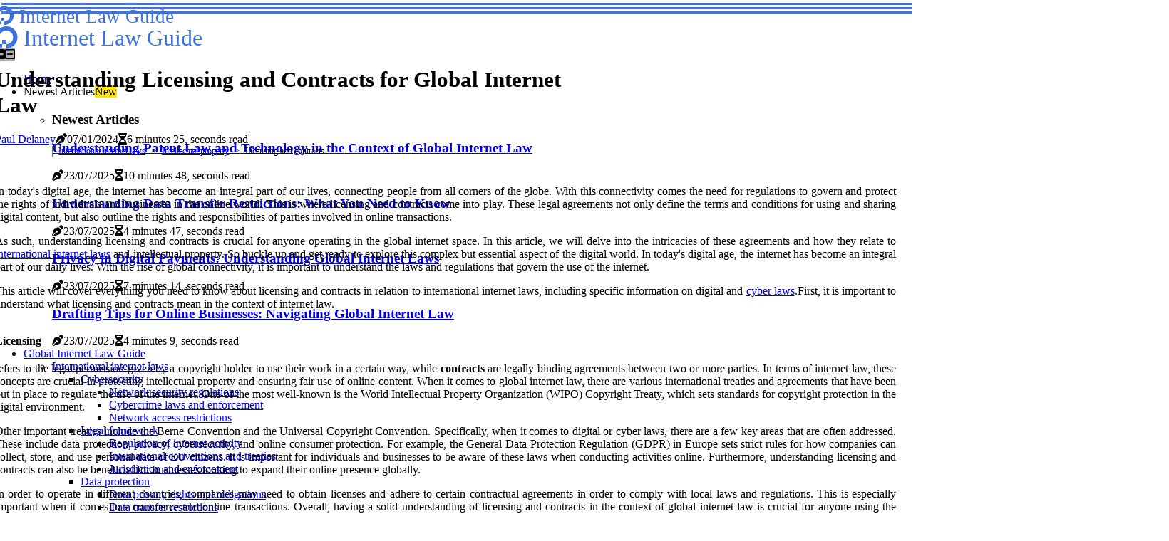

--- FILE ---
content_type: text/html;charset=utf-8
request_url: https://www.internetlawguide.info/intellectual-property-licensing-and-contracts
body_size: 22268
content:
<!DOCTYPE html><html lang="en-GB"><head><meta charset="UTF-8" /><meta http-equiv="X-UA-Compatible" content="IE=edge" /><meta name="viewport" content="width=device-width, initial-scale=1" /><meta name="generator" content="WordPress 5.3" /><meta name="robots" content="index,follow,max-snippet:-1, max-image-preview:large, max-video-preview:-1"><title>Understanding Licensing and Contracts for Global Internet Law</title><meta name="author" content="Paul Delaney" /><meta name="description" content="A Comprehensive Guide to Understanding the Laws and Regulations Surrounding the Internet" /><meta name="keywords" content="play, global, international, laws, context" /><link rel="canonical" href="https://www.internetlawguide.info/intellectual-property-licensing-and-contracts" /><meta property="og:locale" content="en_GB" /><meta property="og:type" content="website" /><meta property="og:title" content="Understanding Licensing and Contracts for Global Internet Law" /><meta property="og:description" content="A Comprehensive Guide to Understanding the Laws and Regulations Surrounding the Internet" /><meta property="og:url" content="https://www.internetlawguide.info/intellectual-property-licensing-and-contracts" /><meta property="og:site_name" content="internetlawguide.info"/><meta property="og:image" content="https://www.internetlawguide.info/img/ae5aae83ee30ecee5376ce3178692d5b.jpg?11"/><meta name="twitter:card" content="summary_large_image" /><meta name="twitter:description" content="A Comprehensive Guide to Understanding the Laws and Regulations Surrounding the Internet" /><meta name="twitter:title" content="Understanding Licensing and Contracts for Global Internet Law" /><script type='application/ld+json' class='yoast-schema-graph yoast-schema-graph--main'>{"@context": "https://schema.org","@graph": [{"@type": "WebSite","@id": "https://www.internetlawguide.info#website","url": "https://www.internetlawguide.info","name": "internetlawguide.info","inLanguage": "en","description": "A Comprehensive Guide to Understanding the Laws and Regulations Surrounding the Internet"},{"@type": "ImageObject","@id": "https://www.internetlawguide.info/intellectual-property-licensing-and-contracts#primaryimage","inLanguage": "en","url": "https://www.internetlawguide.info/img/ae5aae83ee30ecee5376ce3178692d5b.jpg?11","width": 1920,"height": 800,"caption": "Understanding Licensing and Contracts for Global Internet Law"},{"@type": "WebPage","@id": "https://www.internetlawguide.info/intellectual-property-licensing-and-contracts#webpage","url": "https://www.internetlawguide.info/intellectual-property-licensing-and-contracts","name": "Understanding Licensing and Contracts for Global Internet Law","isPartOf": {"@id": "https://www.internetlawguide.info#website"},"inLanguage": "en","primaryImageOfPage": {"@id": "https://www.internetlawguide.info/intellectual-property-licensing-and-contracts#primaryimage"},"datePublished": "2025-10-11T22-11-20.000Z","dateModified": "2025-10-11T22-11-20.000Z","description": "A Comprehensive Guide to Understanding the Laws and Regulations Surrounding the Internet","potentialAction": [{"@type": "ReadAction","target": ["https://www.internetlawguide.info/intellectual-property-licensing-and-contracts"]}]}]}</script><link rel="icon" href="https://www.internetlawguide.info/img/favicon.png" type="image/x-icon" /><link rel="apple-touch-icon-precomposed" sizes="57x57" href="https://www.internetlawguide.info/img/apple-touch-icon-57x57.png" /><link rel="apple-touch-icon-precomposed" sizes="114x114" href="https://www.internetlawguide.info/img/apple-touch-icon-114x114.png" /><link rel="apple-touch-icon-precomposed" sizes="72x72" href="https://www.internetlawguide.info/img/apple-touch-icon-72x72.png" /><link rel="apple-touch-icon-precomposed" sizes="144x144" href="https://www.internetlawguide.info/img/apple-touch-icon-144x144.png" /><link rel="apple-touch-icon-precomposed" sizes="60x60" href="https://www.internetlawguide.info/img/apple-touch-icon-60x60.png" /><link rel="apple-touch-icon-precomposed" sizes="120x120" href="https://www.internetlawguide.info/img/apple-touch-icon-120x120.png" /><link rel="apple-touch-icon-precomposed" sizes="76x76" href="https://www.internetlawguide.info/img/apple-touch-icon-76x76.png" /><link rel="apple-touch-icon-precomposed" sizes="152x152" href="https://www.internetlawguide.info/img/apple-touch-icon-152x152.png" /><link rel="icon" type="image/png" href="https://www.internetlawguide.info/img/favicon-196x196.png" sizes="196x196" /><link rel="icon" type="image/png" href="https://www.internetlawguide.info/img/favicon-96x96.png" sizes="96x96" /><link rel="icon" type="image/png" href="https://www.internetlawguide.info/img/favicon-32x32.png" sizes="32x32" /><link rel="icon" type="image/png" href="https://www.internetlawguide.info/img/favicon-16x16.png" sizes="16x16" /><link rel="icon" type="image/png" href="https://www.internetlawguide.info/img/favicon-128.png" sizes="128x128" /><meta name="application-name" content="&nbsp;"/><meta name="msapplication-TileColor" content="#FFFFFF" /><meta name="msapplication-TileImage" content="mstile-144x144.png" /><meta name="msapplication-square70x70logo" content="mstile-70x70.png" /><meta name="msapplication-square150x150logo" content="mstile-150x150.png" /><meta name="msapplication-wide310x150logo" content="mstile-310x150.png" /><meta name="msapplication-square310x310logo" content="mstile-310x310.png" /><script> WebFontConfig = { google: { families: ['Montserrat', 'Roboto'] } }; (function(d) { var wf = d.createElement('script'), s = d.scripts[0]; wf.src = 'https://ajax.googleapis.com/ajax/libs/webfont/1.6.26/webfont.js'; wf.async = true; s.parentNode.insertBefore(wf, s); })(document);</script><style type="text/css">:root{ --main-color:#ccccf0; --font-heading:Montserrat; --font-body:Roboto;}.enable_footer_columns_dark { background: #151515; color: #fff; border-top: 1px solid #303030;}</style><link rel="stylesheet" href="https://www.internetlawguide.info/css/bootstrap.min.css?ver=3.3.9" type="text/css" media="all" /><link rel="stylesheet" href="https://cdnjs.cloudflare.com/ajax/libs/font-awesome/5.15.4/css/all.min.css" /><link rel="https://api.w.org/" href="https://www.internetlawguide.info/wp-json" /><link rel="EditURI" type="application/rsd+xml" title="RSD" href="https://www.internetlawguide.info/xmlrpc.php?rsd" /><link rel="wlwmanifest" type="application/wlwmanifest+xml" href="https://www.internetlawguide.info/wp-includes/wlwmanifest.xml"/><link rel="shortlink" href="https://www.internetlawguide.info"/><style type="text/css">.pqul_header_magazine_style.two_header_top_style.pqul_cus_top_share .header_top_bar_wrapper { background: #3d73e1;}h4 {margin-top: 34px;}.home_section3 { background-color: #3d73e108;}.enable_footer_columns_dark { background: #3d73e1; color: #fff; border-top: 1px solid #3d73e1;}.pqul_radus_e {border-radius: 3px;}.single_post_title_main { text-align: left; max-width: 93%; font-size: 31px;}ul.jl_s_pagination { display: none;}.cc-window { position: fixed; left: 0; right: 0; bottom: 0; width: 100%; background-color: rgba(0,0,0,0.75); z-index: 999; opacity: 1; transition: all 0.3s ease;}.cc-window .box-cookies { padding: 15px; text-align: center; color: #DBE0DF; font-size: 13px; font-weight: 400; line-height: 30px;}.cc-window .box-cookies { padding: 15px; text-align: center; color: #DBE0DF; font-size: 13px; font-weight: 400; line-height: 30px;}.cc-window .cc-close .cc-reject .cc-custom{ display: inline-block; margin-left: 10px; line-height: normal; padding: 10px 20px; background-color: #3d73e1; color: #fff; font-weight: bold; border-radius: 21px; cursor: pointer; transition: all 0.3s ease-in-out;}.footer_logo_about{font-weight: bold;font-size: 31px;}.post_content.pqul_content { text-align: justify;}.jm-post-like{cursor:pointer;}a.jm-post-like.loved { background: red; border-radius: 20px;}.single_post_share_icon_post li a i { display: inline-block; padding: 0; color: #fff; text-align: center; text-transform: capitalize; font-size: 15px; font-weight: 500; height: 40px; line-height: 40px; width: 40px; border-radius: 20px;}.single-post-meta-wrapper.pqul_sfoot i { float: left; display: inline-block; padding: 0; color: #000; text-align: center; margin-right: 0; text-transform: capitalize; font-size: 15px; font-weight: 500; height: 40px; line-height: 40px; width: 40px; border-radius: 20px; border: 1px solid #ebebeb;}.auth .author-info.pqul_auth_head { background: transparent; padding: 0px 11%; text-align: center; margin-bottom: 0px;}.main_title_col .auth { margin-top: 0px; margin-bottom: 30px; padding: 0px; border: 0px !important;}.auth .author-info.pqul_auth_head { background: transparent; padding: 0px 11%; text-align: center; margin-bottom: 0px;}.author-info.pqul_auth_head .author-avatar { display: block; float: left; margin-left: 50px;}.author-info.pqul_auth_head .avatar { width: 198px !important; border: 7px solid #fff; border-radius: 50%; overflow: hidden; margin-top: -27px;}.author-info.pqul_auth_head .author-description { float: right; display: block; margin: 0px; width: 55%;}.auth .author_commentcount, .auth .author_postcount { font-size: 12px; color: #fff; line-height: 1.2; background: #3d73e1; margin-right: 5px; padding: 2px 10px; border-radius: 20px;}.grid-sidebar .box { margin-bottom: 0!important; width: 33%; padding: 0; padding-right: 20px; padding-left: 20px; float: left; position: relative;}ol {display: inline-block;list-style-type: none;margin: 0px 0px 20px 80px;padding: 0;overflow: hidden;font-size: 12px;padding-left: 0;border-left: 1px solid #3d73e1;}ol li {display: inline;margin-right: 8px;}ol li::before {content: ">";margin-right: 8px;}ol li:first-child::before {content: "";}.jlm_w .jlma { top: 4px;}.jlm_w .jlmb { top: 10px;}.jlm_w .jlmc { top: 16px;}.jlm_w span { display: block; position: absolute; width: 128%; height: 3px; border-radius: 35px; background: #3d73e1; left: 2px;}.bottom_footer_menu_text .pqul_ft_w { border-top: 1px solid #ffff;}.menu-footer { margin-bottom: 0; padding: 0px; float: right; margin: -5px 35px 0px 0px;}.footer-bottom { color: #fff;}#menu-footer-menu li a { text-decoration: none; color: #fff;}.jellywp_about_us_widget_wrapper .footer_logo_about {margin-bottom: 30px;float: none;display: inline-block;width:100%;}.pqul_cat_img_w:last-child, .footer-columns .pqul_cat_img_w:nth-last-child(2) {margin-bottom: 8px;}.jli-moon{font-family: Font Awesome 5 Pro!important;}.jli-moon:before { content: "\f146";}.jli-sun{font-family: Font Awesome 5 Free!important;}.jli-sun:before { content: "\f146";}.pqul_day_night .jl-night-toggle-icon { width: 40px; background: rgba(0,0,0,.3); border-radius: 28;}.pqul__cat_img_w .pqul__cat_img_c { height: 68px; position: relative; border-radius: 15px; margin-top: :10px;}.footer-columns .pqul__cat_img_w .pqul__cat_img_c { border: 1px solid #525252; background: #3a3939;}header.header-wraper.pqul_header_magazine_style.two_header_top_style.header_layout_style3_custom.pqul_cus_top_share.border_down { background: #3d73e1; height: 122px;}.pqul__s_pagination { display: none;}.pqul_cites { margin-top: 40px;}.row { display: -ms-flexbox; display: flex; -ms-flex-wrap: wrap; flex-wrap: wrap; margin-right: -15px; margin-left: -15px; width: 100%;}.pqul__lead_large { display: block;position: relative;}.pqul__lead_mobile { display: none;position: relative;}@media only screen and (max-width: 400px) { .author-info.pqul_auth_head .author-description { float: right; display: block; margin: 0px; width: 100%;}.author-info.pqul_auth_head .author-avatar { display: block; float: none; margin-left: 0px;}.grid-sidebar .box { margin-bottom: 0!important; width: 100%; padding: 0; padding-right: 20px; padding-left: 20px; float: left; position: relative;}.pqul__lead_large { display: none;position: relative;}.pqul__lead_mobile { display: block;position: relative;}}</style><style></style></head><body class="mobile_nav_class "><div class="options_layout_wrapper pqul_clear_at pqul_radius pqul_none_box_styles pqul_border_radiuss pqul_en_day_night"><div class="options_layout_container full_layout_enable_front"><header class="header-wraper pqul_header_magazine_style two_header_top_style header_layout_style3_custom pqul_cus_top_share "><div class="pqul_blank_nav"></div><div id="menu_wrapper" class="menu_wrapper pqul_menu_sticky pqul_stick"><div class="container"><div class="row"><div class="main_menu col-md-12" style="height: 65px;"><div class="logo_small_wrapper_table"><div class="logo_small_wrapper"><a class="logo_link" href="https://www.internetlawguide.info" style="margin-top: -10px;"><div class="pqul_logo_n"><div class="fab fa-digital-ocean" style="font-size: 27px;color: #3d73e1;"> Internet Law Guide</div></div><div class="pqul_logo_w"><div class="fab fa-digital-ocean" style="font-size: 32px;color: #3d73e1;"> Internet Law Guide</div></div></a></div></div><div class="search_header_menu pqul_nav_mobile"><div class="menu_mobile_icons"><div class="jlm_w"><span class="jlma"></span><span class="jlmb"></span><span class="jlmc"></span></div></div><div class="pqul_day_night pqul_day_en"> <span class="jl-night-toggle-icon"><span class="pqul_moon"><i class="jli-moon fas fa-minus-square"></i></span><span class="pqul_sun"><i class="jli-sun far fa-minus-square"></i></span></span></div></div><div class="menu-primary-container navigation_wrapper pqul_cus_share_mnu"><ul id="mainmenu" class="pqul_main_menu"><li class="menu-item current-menu-item current_page_item"> <a href="https://www.internetlawguide.info">Home<span class="border-menu"></span></a></li> <li class="menu-item menu-item-has-children"> <a>Newest Articles<span class="border-menu"></span><span class="pqul_menu_lb" style="background: #ffe500 !important;"><span class="pqul_lb_ar" style="border-top: 3px solid #ffe500 !important;"></span>New</span></a><ul class="sub-menu menu_post_feature pqul_menu_tls"><li><div id="sprasa_recent_large_widgets-2" class="widget main_post_style"><h3 class="widget-title"><span>Newest Articles</span></h3><div class="pqul_grid_overlay pqul_w_menu pqul_clear_at"><div class="pqul_grid_overlay_col"><div class="pqul_grid_verlay_wrap pqul_radus_e"><div class="pqul_f_img_bg" style="background-image: url('https://www.internetlawguide.info/img/tfd8a162e2715c3a22d8af3e9986e1168.jpg')"></div><a href="https://www.internetlawguide.info/intellectual-property-patent-law-and-technology" class="pqul_f_img_link"></a><div class="pqul_f_postbox"><h3 class="pqul_f_title"><a href="https://www.internetlawguide.info/intellectual-property-patent-law-and-technology">Understanding Patent Law and Technology in the Context of Global Internet Law</a></h3><span class="pqul_post_meta"><span class="post-date"><i class="fas fa-pen-nib"></i>23/07/2025</span><span class="post-read-time"><i class="fa fa-hourglass-half"></i>10 minutes 48, seconds read</span></span></div></div></div><div class="pqul_grid_overlay_col"><div class="pqul_grid_verlay_wrap pqul_radus_e"><div class="pqul_f_img_bg" style="background-image: url('https://www.internetlawguide.info/img/tda41795d613e767337c428675fe8cca4.jpg')"></div><a href="https://www.internetlawguide.info/data-protection-data-transfer-restrictions" class="pqul_f_img_link"></a><div class="pqul_f_postbox"><h3 class="pqul_f_title"><a href="https://www.internetlawguide.info/data-protection-data-transfer-restrictions">Understanding Data Transfer Restrictions: What You Need to Know</a></h3><span class="pqul_post_meta"><span class="post-date"><i class="fas fa-pen-nib"></i>23/07/2025</span><span class="post-read-time"><i class="fa fa-hourglass-half"></i>4 minutes 47, seconds read</span></span></div></div></div><div class="pqul_grid_overlay_col"><div class="pqul_grid_verlay_wrap pqul_radus_e"><div class="pqul_f_img_bg" style="background-image: url('https://www.internetlawguide.info/img/t5dbca43c3f2a5ab6194b65c23f4245e7.jpg')"></div><a href="https://www.internetlawguide.info/privacy-in-digital-media-privacy-in-digital-payments" class="pqul_f_img_link"></a><div class="pqul_f_postbox"><h3 class="pqul_f_title"><a href="https://www.internetlawguide.info/privacy-in-digital-media-privacy-in-digital-payments">Privacy in Digital Payments: Understanding Global Internet Laws</a></h3><span class="pqul_post_meta"><span class="post-date"><i class="fas fa-pen-nib"></i>23/07/2025</span><span class="post-read-time"><i class="fa fa-hourglass-half"></i>7 minutes 14, seconds read</span></span></div></div></div><div class="pqul_grid_overlay_col"><div class="pqul_grid_verlay_wrap pqul_radus_e"><div class="pqul_f_img_bg" style="background-image: url('https://www.internetlawguide.info/img/t83d22cdcdac7b5ec4cdc817934c8c3be.jpg')"></div><a href="https://www.internetlawguide.info/contracts-and-agreements-terms-of-service-drafting-tips-for-online-businesses" class="pqul_f_img_link"></a><div class="pqul_f_postbox"><h3 class="pqul_f_title"><a href="https://www.internetlawguide.info/contracts-and-agreements-terms-of-service-drafting-tips-for-online-businesses">Drafting Tips for Online Businesses: Navigating Global Internet Law</a></h3><span class="pqul_post_meta"><span class="post-date"><i class="fas fa-pen-nib"></i>23/07/2025</span><span class="post-read-time"><i class="fa fa-hourglass-half"></i>4 minutes 9, seconds read</span></span></div></div></div></div></div></li></ul></li><li class="menu-item menu-item-has-children"><a href="#">Global Internet Law Guide<span class="border-menu"></span></a><ul class="sub-menu"><li class="menu-item menu-item-has-children"> <a href="https://www.internetlawguide.info/international-internet-laws">International internet laws<span class="border-menu"></span></a><ul class="sub-menu"><li class="menu-item menu-item-has-children"> <a href="https://www.internetlawguide.info/international-internet-laws/cybersecurity">Cybersecurity<span class="border-menu"></span></a></li><ul class="sub-menu"><li class="menu-item"> <a href="https://www.internetlawguide.info/cybersecurity-network-security-regulations">Network security regulations<span class="border-menu"></span></a></li><li class="menu-item"> <a href="https://www.internetlawguide.info/cybersecurity-cybercrime-laws-and-enforcement">Cybercrime laws and enforcement<span class="border-menu"></span></a></li><li class="menu-item"> <a href="https://www.internetlawguide.info/cybersecurity-network-access-restrictions">Network access restrictions<span class="border-menu"></span></a></li></ul></li><li class="menu-item menu-item-has-children"> <a href="https://www.internetlawguide.info/international-internet-laws/legal-framework">Legal framework<span class="border-menu"></span></a></li><ul class="sub-menu"><li class="menu-item"> <a href="https://www.internetlawguide.info/legal-framework-regulation-of-internet-activity">Regulation of internet activity<span class="border-menu"></span></a></li><li class="menu-item"> <a href="https://www.internetlawguide.info/legal-framework-international-conventions-and-treaties">International conventions and treaties<span class="border-menu"></span></a></li><li class="menu-item"> <a href="https://www.internetlawguide.info/legal-framework-jurisdiction-and-enforcement">Jurisdiction and enforcement<span class="border-menu"></span></a></li></ul></li><li class="menu-item menu-item-has-children"> <a href="https://www.internetlawguide.info/international-internet-laws/data-protection">Data protection<span class="border-menu"></span></a></li><ul class="sub-menu"><li class="menu-item"> <a href="https://www.internetlawguide.info/data-protection-data-privacy-rights-and-obligations">Data privacy rights and obligations<span class="border-menu"></span></a></li><li class="menu-item"> <a href="https://www.internetlawguide.info/data-protection-data-transfer-restrictions">Data transfer restrictions<span class="border-menu"></span></a></li><li class="menu-item"> <a href="https://www.internetlawguide.info/data-protection-data-security-regulations">Data security regulations<span class="border-menu"></span></a></li></ul></li><li class="menu-item menu-item-has-children"> <a href="https://www.internetlawguide.info/international-internet-laws/intellectual-property">Intellectual property<span class="border-menu"></span></a></li><ul class="sub-menu"><li class="menu-item"> <a href="https://www.internetlawguide.info/intellectual-property-patent-law-and-technology">Patent law and technology<span class="border-menu"></span></a></li><li class="menu-item"> <a href="https://www.internetlawguide.info/intellectual-property-licensing-and-contracts">Licensing and contracts<span class="border-menu"></span></a></li><li class="menu-item"> <a href="https://www.internetlawguide.info/intellectual-property-copyright-and-trademark-protection">Copyright and trademark protection<span class="border-menu"></span></a></li></ul></li></ul></li><li class="menu-item menu-item-has-children"> <a href="https://www.internetlawguide.info/international-online-regulations">International online regulations<span class="border-menu"></span></a><ul class="sub-menu"><li class="menu-item menu-item-has-children"> <a href="https://www.internetlawguide.info/international-online-regulations/content-regulation">Content regulation<span class="border-menu"></span></a></li><ul class="sub-menu"><li class="menu-item"> <a href="https://www.internetlawguide.info/content-regulation-online-content-regulation-standards">Online content regulation standards<span class="border-menu"></span></a></li><li class="menu-item"> <a href="https://www.internetlawguide.info/content-regulation-content-filtering-and-censorship">Content filtering and censorship<span class="border-menu"></span></a></li><li class="menu-item"> <a href="https://www.internetlawguide.info/content-regulation-content-moderation-laws">Content moderation laws<span class="border-menu"></span></a></li></ul></li><li class="menu-item menu-item-has-children"> <a href="https://www.internetlawguide.info/international-online-regulations/network-neutrality">Network neutrality<span class="border-menu"></span></a></li><ul class="sub-menu"><li class="menu-item"> <a href="https://www.internetlawguide.info/network-neutrality-network-neutrality-principles">Network neutrality principles<span class="border-menu"></span></a></li><li class="menu-item"> <a href="https://www.internetlawguide.info/network-neutrality-internet-access-regulations">Internet access regulations<span class="border-menu"></span></a></li><li class="menu-item"> <a href="https://www.internetlawguide.info/network-neutrality-net-neutrality-enforcement">Net neutrality enforcement<span class="border-menu"></span></a></li></ul></li><li class="menu-item menu-item-has-children"> <a href="https://www.internetlawguide.info/international-online-regulations/telecommunications">Telecommunications<span class="border-menu"></span></a></li><ul class="sub-menu"><li class="menu-item"> <a href="https://www.internetlawguide.info/telecommunications-telecoms-data-protection-rules">Telecoms data protection rules<span class="border-menu"></span></a></li><li class="menu-item"> <a href="https://www.internetlawguide.info/telecommunications-telecoms-dispute-resolution">Telecoms dispute resolution<span class="border-menu"></span></a></li><li class="menu-item"> <a href="https://www.internetlawguide.info/telecommunications-telecoms-regulations-and-licensing">Telecoms regulations and licensing<span class="border-menu"></span></a></li></ul></li><li class="menu-item menu-item-has-children"> <a href="https://www.internetlawguide.info/international-online-regulations/e-commerce-laws">E-commerce laws<span class="border-menu"></span></a></li><ul class="sub-menu"><li class="menu-item"> <a href="https://www.internetlawguide.info/e-commerce-laws-online-consumer-protection-laws">Online consumer protection laws<span class="border-menu"></span></a></li><li class="menu-item"> <a href="https://www.internetlawguide.info/e-commerce-laws-product-safety-regulations">Product safety regulations<span class="border-menu"></span></a></li><li class="menu-item"> <a href="https://www.internetlawguide.info/e-commerce-laws-cross-border-e-commerce-regulations">Cross-border e-commerce regulations<span class="border-menu"></span></a></li></ul></li></ul></li><li class="menu-item menu-item-has-children"> <a href="https://www.internetlawguide.info/internet-law-guide">Internet law guide<span class="border-menu"></span></a><ul class="sub-menu"><li class="menu-item menu-item-has-children"> <a href="https://www.internetlawguide.info/internet-law-guide/intellectual-property-rights">Intellectual property rights<span class="border-menu"></span></a></li><ul class="sub-menu"><li class="menu-item"> <a href="https://www.internetlawguide.info/intellectual-property-rights-patent-law-basics">Patent law basics<span class="border-menu"></span></a></li><li class="menu-item"> <a href="https://www.internetlawguide.info/intellectual-property-rights-trademark-protection-strategies">Trademark protection strategies<span class="border-menu"></span></a></li><li class="menu-item"> <a href="https://www.internetlawguide.info/intellectual-property-rights-copyright-infringement-cases">Copyright infringement cases<span class="border-menu"></span></a></li></ul></li><li class="menu-item menu-item-has-children"> <a href="https://www.internetlawguide.info/internet-law-guide/privacy-and-security">Privacy and security<span class="border-menu"></span></a></li><ul class="sub-menu"><li class="menu-item"> <a href="https://www.internetlawguide.info/privacy-and-security-data-privacy-laws-and-principles">Data privacy laws and principles<span class="border-menu"></span></a></li><li class="menu-item"> <a href="https://www.internetlawguide.info/privacy-and-security-legal-requirements-for-data-storage">Legal requirements for data storage<span class="border-menu"></span></a></li><li class="menu-item"> <a href="https://www.internetlawguide.info/privacy-and-security-security-best-practices-for-online-businesses">Security best practices for online businesses<span class="border-menu"></span></a></li></ul></li><li class="menu-item menu-item-has-children"> <a href="https://www.internetlawguide.info/internet-law-guide/regulatory-compliance">Regulatory compliance<span class="border-menu"></span></a></li><ul class="sub-menu"><li class="menu-item"> <a href="https://www.internetlawguide.info/regulatory-compliance-online-advertising-regulations">Online advertising regulations<span class="border-menu"></span></a></li><li class="menu-item"> <a href="https://www.internetlawguide.info/regulatory-compliance-regulatory-compliance-requirements-for-online-businesses">Regulatory compliance requirements for online businesses<span class="border-menu"></span></a></li><li class="menu-item"> <a href="https://www.internetlawguide.info/regulatory-compliance-data-protection-compliance-requirements">Data protection compliance requirements<span class="border-menu"></span></a></li></ul></li><li class="menu-item menu-item-has-children"> <a href="https://www.internetlawguide.info/internet-law-guide/consumer-protection">Consumer protection<span class="border-menu"></span></a></li><ul class="sub-menu"><li class="menu-item"> <a href="https://www.internetlawguide.info/consumer-protection-online-consumer-protection-laws-and-standards">Online consumer protection laws and standards<span class="border-menu"></span></a></li><li class="menu-item"> <a href="https://www.internetlawguide.info/consumer-protection-unfair-or-deceptive-practices-in-e-commerce">Unfair or deceptive practices in e-commerce<span class="border-menu"></span></a></li><li class="menu-item"> <a href="https://www.internetlawguide.info/consumer-protection-consumer-rights-for-online-purchases">Consumer rights for online purchases<span class="border-menu"></span></a></li></ul></li></ul></li><li class="menu-item menu-item-has-children"> <a href="https://www.internetlawguide.info/internet-legal-information">Internet legal information<span class="border-menu"></span></a><ul class="sub-menu"><li class="menu-item menu-item-has-children"> <a href="https://www.internetlawguide.info/internet-legal-information/jurisdiction-and-enforcement">Jurisdiction and enforcement<span class="border-menu"></span></a></li><ul class="sub-menu"><li class="menu-item"> <a href="https://www.internetlawguide.info/jurisdiction-and-enforcement-cross-border-legal-disputes">Cross-border legal disputes<span class="border-menu"></span></a></li><li class="menu-item"> <a href="https://www.internetlawguide.info/jurisdiction-and-enforcement-enforcement-of-international-internet-laws">Enforcement of international internet laws<span class="border-menu"></span></a></li><li class="menu-item"> <a href="https://www.internetlawguide.info/jurisdiction-and-enforcement-jurisdiction-over-internet-activity">Jurisdiction over internet activity<span class="border-menu"></span></a></li></ul></li><li class="menu-item menu-item-has-children"> <a href="https://www.internetlawguide.info/internet-legal-information/online-dispute-resolution">Online dispute resolution<span class="border-menu"></span></a></li><ul class="sub-menu"><li class="menu-item"> <a href="https://www.internetlawguide.info/online-dispute-resolution-arbitration-of-online-disputes">Arbitration of online disputes<span class="border-menu"></span></a></li><li class="menu-item"> <a href="https://www.internetlawguide.info/online-dispute-resolution-alternate-dispute-resolution-methods-for-online-disputes">Alternate dispute resolution methods for online disputes<span class="border-menu"></span></a></li><li class="menu-item"> <a href="https://www.internetlawguide.info/online-dispute-resolution-mediation-of-online-disputes">Mediation of online disputes<span class="border-menu"></span></a></li></ul></li><li class="menu-item menu-item-has-children"> <a href="https://www.internetlawguide.info/internet-legal-information/online-libel-and-defamation-laws">Online libel and defamation laws<span class="border-menu"></span></a></li><ul class="sub-menu"><li class="menu-item"> <a href="https://www.internetlawguide.info/online-libel-and-defamation-laws-libel-law-principles-for-online-content-creators">Libel law principles for online content creators<span class="border-menu"></span></a></li><li class="menu-item"> <a href="https://www.internetlawguide.info/online-libel-and-defamation-laws-defamation-law-principles-for-online-content-creators">Defamation law principles for online content creators<span class="border-menu"></span></a></li><li class="menu-item"> <a href="https://www.internetlawguide.info/online-libel-and-defamation-laws-defamation-claim-defense-strategies">Defamation claim defense strategies<span class="border-menu"></span></a></li></ul></li><li class="menu-item menu-item-has-children"> <a href="https://www.internetlawguide.info/internet-legal-information/contracts-and-agreements">Contracts and agreements<span class="border-menu"></span></a></li><ul class="sub-menu"><li class="menu-item"> <a href="https://www.internetlawguide.info/contracts-and-agreements-online-contracting-best-practices">Online contracting best practices<span class="border-menu"></span></a></li><li class="menu-item"> <a href="https://www.internetlawguide.info/contracts-and-agreements-electronic-contract-formation-principles">Electronic contract formation principles<span class="border-menu"></span></a></li><li class="menu-item"> <a href="https://www.internetlawguide.info/contracts-and-agreements-terms-of-service-drafting-tips-for-online-businesses">Terms of service drafting tips for online businesses<span class="border-menu"></span></a></li></ul></li></ul></li><li class="menu-item menu-item-has-children"> <a href="https://www.internetlawguide.info/digital-law-guide">Digital law guide<span class="border-menu"></span></a><ul class="sub-menu"><li class="menu-item menu-item-has-children"> <a href="https://www.internetlawguide.info/digital-law-guide/cybercrime-laws">Cybercrime laws<span class="border-menu"></span></a></li><ul class="sub-menu"><li class="menu-item"> <a href="https://www.internetlawguide.info/cybercrime-laws-cybercrime-prosecution-principles">Cybercrime prosecution principles<span class="border-menu"></span></a></li><li class="menu-item"> <a href="https://www.internetlawguide.info/cybercrime-laws-cybercrime-detection-techniques">Cybercrime detection techniques<span class="border-menu"></span></a></li><li class="menu-item"> <a href="https://www.internetlawguide.info/cybercrime-laws-cybercrime-prevention-strategies">Cybercrime prevention strategies<span class="border-menu"></span></a></li></ul></li><li class="menu-item menu-item-has-children"> <a href="https://www.internetlawguide.info/digital-law-guide/data-ownership-rights-and-obligations">Data ownership rights and obligations<span class="border-menu"></span></a></li><ul class="sub-menu"><li class="menu-item"> <a href="https://www.internetlawguide.info/data-ownership-rights-and-obligations-data-ownership-liability-for-businesses">Data ownership liability for businesses<span class="border-menu"></span></a></li><li class="menu-item"> <a href="https://www.internetlawguide.info/data-ownership-rights-and-obligations-data-ownership-obligations-for-businesses">Data ownership obligations for businesses<span class="border-menu"></span></a></li><li class="menu-item"> <a href="https://www.internetlawguide.info/data-ownership-rights-and-obligations-data-ownership-rights-for-consumers-and-businesses">Data ownership rights for consumers and businesses<span class="border-menu"></span></a></li></ul></li><li class="menu-item menu-item-has-children"> <a href="https://www.internetlawguide.info/digital-law-guide/online-banking-regulations">Online banking regulations<span class="border-menu"></span></a></li><ul class="sub-menu"><li class="menu-item"> <a href="https://www.internetlawguide.info/online-banking-regulations-online-banking-security-requirements-and-standards">Online banking security requirements and standards<span class="border-menu"></span></a></li><li class="menu-item"> <a href="https://www.internetlawguide.info/online-banking-regulations-cross-border-payments-rules-and-regulations">Cross-border payments rules and regulations<span class="border-menu"></span></a></li><li class="menu-item"> <a href="https://www.internetlawguide.info/online-banking-regulations-regulatory-compliance-in-online-banking-services">Regulatory compliance in online banking services<span class="border-menu"></span></a></li></ul></li><li class="menu-item menu-item-has-children"> <a href="https://www.internetlawguide.info/digital-law-guide/social-media-law-basics">Social media law basics<span class="border-menu"></span></a></li><ul class="sub-menu"><li class="menu-item"> <a href="https://www.internetlawguide.info/social-media-law-basics-social-media-terms-of-use-drafting-tips">Social media terms of use drafting tips<span class="border-menu"></span></a></li><li class="menu-item"> <a href="https://www.internetlawguide.info/social-media-law-basics-social-media-content-moderation-principles">Social media content moderation principles<span class="border-menu"></span></a></li><li class="menu-item"> <a href="https://www.internetlawguide.info/social-media-law-basics-social-media-advertising-regulations">Social media advertising regulations<span class="border-menu"></span></a></li></ul></li></ul></li><li class="menu-item menu-item-has-children"> <a href="https://www.internetlawguide.info/cyber-law-guide">Cyber law guide<span class="border-menu"></span></a><ul class="sub-menu"><li class="menu-item menu-item-has-children"> <a href="https://www.internetlawguide.info/cyber-law-guide/computer-fraud-laws">Computer fraud laws<span class="border-menu"></span></a></li><ul class="sub-menu"><li class="menu-item"> <a href="https://www.internetlawguide.info/computer-fraud-laws-computer-fraud-prevention-tips">Computer fraud prevention tips<span class="border-menu"></span></a></li><li class="menu-item"> <a href="https://www.internetlawguide.info/computer-fraud-laws-computer-fraud-detection-techniques">Computer fraud detection techniques<span class="border-menu"></span></a></li><li class="menu-item"> <a href="https://www.internetlawguide.info/computer-fraud-laws-computer-fraud-prosecution-principles">Computer fraud prosecution principles<span class="border-menu"></span></a></li></ul></li><li class="menu-item menu-item-has-children"> <a href="https://www.internetlawguide.info/cyber-law-guide/cybersecurity-laws-and-regulations">Cybersecurity laws and regulations<span class="border-menu"></span></a></li><ul class="sub-menu"><li class="menu-item"> <a href="https://www.internetlawguide.info/cybersecurity-laws-and-regulations-cybersecurity-breach-notification-requirements">Cybersecurity breach notification requirements<span class="border-menu"></span></a></li><li class="menu-item"> <a href="https://www.internetlawguide.info/cybersecurity-laws-and-regulations-data-security-regulations-and-standards">Data security regulations and standards<span class="border-menu"></span></a></li><li class="menu-item"> <a href="https://www.internetlawguide.info/cybersecurity-laws-and-regulations-network-security-regulations-and-standards">Network security regulations and standards<span class="border-menu"></span></a></li></ul></li><li class="menu-item menu-item-has-children"> <a href="https://www.internetlawguide.info/cyber-law-guide/electronic-communications-laws">Electronic communications laws<span class="border-menu"></span></a></li><ul class="sub-menu"><li class="menu-item"> <a href="https://www.internetlawguide.info/electronic-communications-laws-privacy-in-electronic-communications">Privacy in electronic communications<span class="border-menu"></span></a></li><li class="menu-item"> <a href="https://www.internetlawguide.info/electronic-communications-laws-electronic-communications-interception-laws">Electronic communications interception laws<span class="border-menu"></span></a></li><li class="menu-item"> <a href="https://www.internetlawguide.info/electronic-communications-laws-electronic-communications-liability-rules">Electronic communications liability rules<span class="border-menu"></span></a></li></ul></li><li class="menu-item menu-item-has-children"> <a href="https://www.internetlawguide.info/cyber-law-guide/identity-theft-laws">Identity theft laws<span class="border-menu"></span></a></li><ul class="sub-menu"><li class="menu-item"> <a href="https://www.internetlawguide.info/identity-theft-laws-identity-theft-detection-techniques">Identity theft detection techniques<span class="border-menu"></span></a></li><li class="menu-item"> <a href="https://www.internetlawguide.info/identity-theft-laws-identity-theft-prosecution-principles">Identity theft prosecution principles<span class="border-menu"></span></a></li><li class="menu-item"> <a href="https://www.internetlawguide.info/identity-theft-laws-identity-theft-prevention-tips">Identity theft prevention tips<span class="border-menu"></span></a></li></ul></li></ul></li><li class="menu-item menu-item-has-children"> <a href="https://www.internetlawguide.info/digital-legal-guide">Digital legal guide<span class="border-menu"></span></a><ul class="sub-menu"><li class="menu-item menu-item-has-children"> <a href="https://www.internetlawguide.info/digital-legal-guide/privacy-in-digital-media">Privacy in digital media<span class="border-menu"></span></a></li><ul class="sub-menu"><li class="menu-item"> <a href="https://www.internetlawguide.info/privacy-in-digital-media-privacy-in-digital-payments">Privacy in digital payments<span class="border-menu"></span></a></li><li class="menu-item"> <a href="https://www.internetlawguide.info/privacy-in-digital-media-privacy-in-digital-advertising">Privacy in digital advertising<span class="border-menu"></span></a></li><li class="menu-item"> <a href="https://www.internetlawguide.info/privacy-in-digital-media-privacy-in-digital-communications">Privacy in digital communications<span class="border-menu"></span></a></li></ul></li><li class="menu-item menu-item-has-children"> <a href="https://www.internetlawguide.info/digital-legal-guide/digital-contracts-and-agreements">Digital contracts and agreements<span class="border-menu"></span></a></li><ul class="sub-menu"><li class="menu-item"> <a href="https://www.internetlawguide.info/digital-contracts-and-agreements-electronic-signature-law-principles">Electronic signature law principles<span class="border-menu"></span></a></li><li class="menu-item"> <a href="https://www.internetlawguide.info/digital-contracts-and-agreements-digital-contracting-best-practices">Digital contracting best practices<span class="border-menu"></span></a></li><li class="menu-item"> <a href="https://www.internetlawguide.info/digital-contracts-and-agreements-digital-contract-formation-principles">Digital contract formation principles<span class="border-menu"></span></a></li></ul></li></ul></li><li class="menu-item menu-item-has-children"> <a href="https://www.internetlawguide.info/tutoring-websites">Tutoring Websites<span class="border-menu"></span></a><ul class="sub-menu"><li class="menu-item menu-item-has-children"> <a href="https://www.internetlawguide.info/tutoring-websites/recommended-tutors">Recommended Tutors<span class="border-menu"></span></a></li><ul class="sub-menu"><li class="menu-item"> <a href="https://www.internetlawguide.info/recommended-tutors-top-csat-tutors-in-2025-computer-science-aptitude-test-coaching">Top CSAT Tutors in 2025- Computer Science Aptitude Test Coaching<span class="border-menu"></span></a></li></ul></li></ul></li></ul></li></ul></div></div></div></div></div></div></header><div class="mobile_menu_overlay"></div><div class="pqul_single_style4"><div class="single_content_header single_captions_overlay_bottom_image_full_width"><div class="image-post-thumb" style="background-image: url('https://www.internetlawguide.info/img/ae5aae83ee30ecee5376ce3178692d5b.jpg?11')"></div><div class="single_full_breadcrumbs_top"><div class="container"><div class="row"><div class="col-md-12"></div></div></div></div><div class="single_post_entry_content_wrapper"><div class="container"><div class="row"><div class="col-md-12"><div class="single_post_entry_content"><h1 class="single_post_title_main">Understanding Licensing and Contracts for Global Internet Law</h1><span class="pqul_post_meta"><span class="pqul_author_img_w"><i class="jli-user"></i><a href="https://www.internetlawguide.info/paul-delaney" title="Posts by Paul Delaney" rel="author">Paul Delaney</a></span><span class="post-date"><i class="fas fa-pen-nib"></i>07/01/2024</span><span class="post-read-time"><i class="fa fa-hourglass-half"></i>6 minutes 25, seconds read</span></span></div></div></div></div></div></div></div><section id="content_main" class="clearfix pqul_spost"><div class="container"><div class="row main_content"><div class="col-md-12 loop-large-post" id="content"><ol><li><a href="https://www.internetlawguide.info/international-internet-laws">International internet laws</a></li><li><a href="https://www.internetlawguide.info/international-internet-laws/intellectual-property">Intellectual property</a></li><li>Licensing and contracts</li></ol><div class="widget_container content_page"><div class="post type-post status-publish format-gallery has-post-thumbnail hentry category-business tag-inspiration tag-morning tag-tip tag-tutorial post_format-post-format-gallery"><div class="single_section_content box blog_large_post_style"><div class="post_content_w"><div class="post_content pqul_content"><p>In today's digital age, the internet has become an integral part of our lives, connecting people from all corners of the globe. With this connectivity comes the need for regulations to govern and protect the rights of individuals and businesses in the online world. This is where licensing and contracts come into play. These legal agreements not only define the terms and conditions for using and sharing digital content, but also outline the rights and responsibilities of parties involved in online transactions. </p><p>As such, understanding licensing and contracts is crucial for anyone operating in the global internet space. In this article, we will delve into the intricacies of these agreements and how they relate to <a href="https://www.internetlawguide.info/cybersecurity-network-access-restrictions">international internet laws</a> and intellectual property. So buckle up and get ready to explore this complex but essential aspect of the digital world. In today's digital age, the internet has become an integral part of our daily lives. With the rise of global connectivity, it is important to understand the laws and regulations that govern the use of the internet. </p><p>This article will cover everything you need to know about licensing and contracts in relation to international internet laws, including specific information on digital and <a href="https://www.internetlawguide.info/regulatory-compliance-data-protection-compliance-requirements">cyber laws</a>.First, it is important to understand what licensing and contracts mean in the context of internet law.<br><h4>Licensing</h4> refers to the legal permission given by a copyright holder to use their work in a certain way, while <b>contracts</b> are legally binding agreements between two or more parties. In terms of internet law, these concepts are crucial in protecting intellectual property and ensuring fair use of online content. When it comes to global internet law, there are various international treaties and agreements that have been put in place to regulate the use of the internet. One of the most well-known is the World Intellectual Property Organization (WIPO) Copyright Treaty, which sets standards for copyright protection in the digital environment. </p><p>Other important treaties include the Berne Convention and the Universal Copyright Convention. Specifically, when it comes to digital or cyber laws, there are a few key areas that are often addressed. These include data protection, privacy, cybersecurity, and online consumer protection. For example, the General Data Protection Regulation (GDPR) in Europe sets strict rules for how companies can collect, store, and use personal data of EU citizens. It is important for individuals and businesses to be aware of these laws when conducting activities online. Furthermore, understanding licensing and contracts can also be beneficial for businesses looking to expand their online presence globally. </p><p>In order to operate in different countries, companies may need to obtain licenses and adhere to certain contractual agreements in order to comply with local laws and regulations. This is especially important when it comes to e-commerce and online transactions. Overall, having a solid understanding of licensing and contracts in the context of global internet law is crucial for anyone using the internet for personal or business purposes. It not only protects individuals and companies from legal repercussions, but also promotes fair use and protection of intellectual property.<h2>Understanding International Treaties</h2>The internet has become a global phenomenon, connecting people and businesses from all corners of the world. With this level of connectivity, it is important to understand the laws and regulations that govern its use. </p><p>One of the key aspects of international internet law is the presence of treaties and agreements that regulate the use of the internet. These treaties and agreements are often created to promote cooperation and standardization among countries, as well as to protect intellectual property rights. Some of the most important international treaties and agreements related to internet law include: <ul> <li><b>Berne Convention:</b> This treaty sets the standards for copyright protection in international transactions. It ensures that creators of original content are protected and have the exclusive right to use and distribute their works.</li> <li><b>World Intellectual Property Organization (WIPO) Copyright Treaty:</b> This treaty builds upon the Berne Convention by addressing digital copyright issues, such as online piracy and digital distribution.</li> <li><b>Agreement on Trade-Related Aspects of Intellectual Property Rights (TRIPS):</b> This agreement sets minimum standards for intellectual property protection in international trade, including copyright, patents, trademarks, and <a href="https://www.trademarkattorneynearmeusa.com/overview-of-intellectual-property-law-types-of-intellectual-property-protected-under-law">trade secrets</a>.</li> </ul> These treaties and agreements play a crucial role in shaping international internet laws and ensuring fair use of the internet for all parties involved.<h2>Digital and Cyber Laws</h2><b>Digital and Cyber Laws</b> encompass a broad range of regulations and legislation that address the use of the internet, data protection, privacy, cybersecurity, and online consumer protection. </p><p>These laws are crucial in today's digital landscape, as they aim to protect individuals and businesses from potential harm or exploitation online. The <b>General Data Protection Regulation (GDPR)</b> is one of the most well-known <a href="https://www.internetlawguide.info/jurisdiction-and-enforcement-cross-border-legal-disputes">digital laws</a>, established by the European Union to protect the personal data and privacy of its citizens. It sets strict guidelines for how companies can collect, store, and use personal information of EU citizens. Failure to comply with GDPR can result in hefty fines and legal consequences. </p><p><b>The California Consumer Privacy Act (CCPA)</b> is another significant law that aims to protect the privacy rights of Californian residents. It requires businesses to disclose what personal information they collect, how it is used and shared, and gives consumers the right to opt-out of their data being sold. Cybersecurity laws, such as the <b>Computer Fraud and Abuse Act (CFAA)</b>, address cybercrimes and unauthorized access to computer systems. This law makes it illegal to gain access to protected computers without authorization or to cause damage to computer systems. </p><p>Online consumer protection laws, like the <b>Consumer Protection Act (CPA)</b>, regulate e-commerce transactions and protect consumers from fraudulent or deceptive practices online. This includes laws that require businesses to provide clear terms and conditions, disclose fees and charges, and honor cancellation policies.<h2>Expanding Your Online Presence</h2>In today's digital age, having an online presence has become essential for businesses to thrive and expand globally. With the rise of global connectivity, licensing and contracts have also become crucial in regulating and protecting businesses' online presence. When it comes to expanding your online presence, there are several key factors to consider, such as protecting your intellectual property rights, ensuring compliance with international internet laws, and securing the necessary licenses and contracts. Licensing and contracts play a crucial role in expanding your business's online presence globally. These legal agreements allow you to legally use and protect your intellectual property, such as your brand name, logos, and content, on a global scale. By securing the necessary licenses and contracts, you can also ensure compliance with international internet laws. </p><p>These laws vary from country to country and cover a wide range of issues, including data privacy, cybercrime, and digital content regulations. Failure to comply with these laws can result in legal consequences and damage your business's reputation. Furthermore, licensing and contracts also provide a level of security and protection for your business when operating on a global scale. These agreements outline the terms and conditions for using your intellectual property, including any restrictions or permissions for its use. This helps prevent any unauthorized use of your brand or content, which could potentially harm your business's reputation and profitability. In conclusion, expanding your online presence globally requires careful consideration of licensing and contracts. </p><p>By understanding the importance of these legal agreements and ensuring compliance with international internet laws, you can protect your business's intellectual property rights and secure its success in the digital world.<br><h4>In conclusion</h4>, licensing and contracts are essential components of international internet laws. By understanding these concepts, individuals and businesses can ensure compliance with regulations, protect their intellectual property, and promote fair use of online content. As technology continues to advance, it is important to stay informed about any updates or changes in global internet laws. </p></div><script type="application/ld+json">{"@context": "https://schema.org","@type": "BreadcrumbList","itemListElement": [{"@type": "ListItem","position": 1,"name": "International internet laws","item": "https://www.internetlawguide.info/international-internet-laws"},{"@type": "ListItem","position": 2,"name": "Intellectual property","item": "https://www.internetlawguide.info/international-internet-laws/intellectual-property"},{"@type": "ListItem","position": 3,"name": "Licensing and contracts"}]}</script></div><div class="clearfix"></div><div class="single_tag_share"><div class="tag-cat"><ul class="single_post_tag_layout"></ul></div></div><div class="postnav_w"><div class="postnav_left"><div class="single_post_arrow_content"><a href="https://www.internetlawguide.info/online-dispute-resolution-mediation-of-online-disputes" id="prepost"> <span class="pqul_cpost_nav"> <span class="pqul_post_nav_link"><i class="jli-left-arrow"></i>Previous post</span><span class="pqul_cpost_title">Understanding the Mediation of Online Disputes</span></span></a></div></div></div><div class="auth"><div class="author-info pqul_info_auth"><div class="author-avatar"><img src="https://www.internetlawguide.info/YMqhP.jpg?11" width="165" height="165" alt="Paul Delaney" class="avatar avatar-165 wp-user-avatar wp-user-avatar-165 alignnone photo"></div><div class="author-description"><h5><a href="https://www.internetlawguide.info/paul-delaney">Paul Delaney</a></h5><ul class="pqul_auth_link clearfix"><li><a href="https://contentranked.com/" target="_blank"><i class="jli-link"></i></a></li><li><a href="https://www.linkedin.com/in/pauljamesdelaney/" target="_blank"><i class="jli-linkedin"></i></a></li><li><a href="#" target="_blank"><i class="jli-rss"></i></a></li></ul><p>Paul Delaney is Director at Content Ranked, a London-based digital marketing agency. He has been working in Education since the 1990s and has more than 15 years digital marketing experience in the sector.As Director at contentranked.com he focuses on SEO strategy for educational organisations; and Paul's expert team support clients with on-page, off-page and technical SEO. He is also Marketing Director at Seed Educational Consulting Ltd, a study abroad agency that helps African students study at university abroad. He has also held significant positions at multinational education brands, including Business Development Director at TUI Travel PLC, Area Manager at Eurocentres Foundation, and Sales Office Manager at OISE.Paul holds a postgraduate diploma in Digital Marketing from the Digital Marketing Institute, BA in Publishing from Edinburgh Napier University, and a RSA/Cambridge CELTA.Outside of Education Paul is experienced in event promotion, production, and performance in the music industry.</p></div></div></div><div class="related-posts"><h4>Related Articles</h4><div class="single_related_post" id="relatedposts"><div class="pqul_m_right pqul_m_list pqul_m_img"><div class="pqul_m_right_w"><div class="pqul_m_right_img pqul_radus_e"><a href="https://www.internetlawguide.info/social-media-law-basics-social-media-content-moderation-principles"><img width="500" height="350" src="https://www.internetlawguide.info/img/ta50d680cd373cffd0e9f476464102401.jpg?11" class="attachment-sprasa_slider_grid_small size-sprasa_slider_grid_small wp-post-image" alt="Understanding Social Media Content Moderation Principles" loading="lazy" onerror="imgError(this)"></a></div><div class="pqul_m_right_content"><h2 class="entry-title"> <a href="https://www.internetlawguide.info/social-media-law-basics-social-media-content-moderation-principles" tabindex="-1">Understanding Social Media Content Moderation Principles</a></h2><span class="pqul_post_meta"><span class="pqul_author_img_w"><i class="jli-user"></i><a href="https://www.internetlawguide.info/paul-delaney" title="Posts by Paul Delaney" rel="author">Paul Delaney</a></span><span class="post-read-time"><i class="fa fa-hourglass-half"></i>4 minutes 28, seconds read</span></span><p>Covering all You Need to Know About International Laws and Regulations for the Internet</p></div></div></div><div class="pqul_m_right pqul_m_list pqul_m_img"><div class="pqul_m_right_w"><div class="pqul_m_right_img pqul_radus_e"><a href="https://www.internetlawguide.info/telecommunications-telecoms-regulations-and-licensing"><img width="500" height="350" src="https://www.internetlawguide.info/img/t6f410122cf1837d6d259b319c96a826f.jpg?11" class="attachment-sprasa_slider_grid_small size-sprasa_slider_grid_small wp-post-image" alt="A Comprehensive Look at Telecoms Regulations and Licensing" loading="lazy" onerror="imgError(this)"></a></div><div class="pqul_m_right_content"><h2 class="entry-title"> <a href="https://www.internetlawguide.info/telecommunications-telecoms-regulations-and-licensing" tabindex="-1">A Comprehensive Look at Telecoms Regulations and Licensing</a></h2><span class="pqul_post_meta"><span class="pqul_author_img_w"><i class="jli-user"></i><a href="https://www.internetlawguide.info/paul-delaney" title="Posts by Paul Delaney" rel="author">Paul Delaney</a></span><span class="post-read-time"><i class="fa fa-hourglass-half"></i>5 minutes 14, seconds read</span></span><p>Everything You Need to Know About Telecoms Regulations and Licensing, Including Digital and Cyber Laws</p></div></div></div><div class="pqul_m_right pqul_m_list pqul_m_img"><div class="pqul_m_right_w"><div class="pqul_m_right_img pqul_radus_e"><a href="https://www.internetlawguide.info/intellectual-property-patent-law-and-technology"><img width="500" height="350" src="https://www.internetlawguide.info/img/tfd8a162e2715c3a22d8af3e9986e1168.jpg?11" class="attachment-sprasa_slider_grid_small size-sprasa_slider_grid_small wp-post-image" alt="Understanding Patent Law and Technology in the Context of Global Internet Law" loading="lazy" onerror="imgError(this)"></a></div><div class="pqul_m_right_content"><h2 class="entry-title"> <a href="https://www.internetlawguide.info/intellectual-property-patent-law-and-technology" tabindex="-1">Understanding Patent Law and Technology in the Context of Global Internet Law</a></h2><span class="pqul_post_meta"><span class="pqul_author_img_w"><i class="jli-user"></i><a href="https://www.internetlawguide.info/paul-delaney" title="Posts by Paul Delaney" rel="author">Paul Delaney</a></span><span class="post-read-time"><i class="fa fa-hourglass-half"></i>10 minutes 48, seconds read</span></span><p>A comprehensive overview of international laws and regulations related to the intersection of patent law and technology in the context of global internet law.</p></div></div></div><div class="pqul_m_right pqul_m_list pqul_m_img"><div class="pqul_m_right_w"><div class="pqul_m_right_img pqul_radus_e"><a href="https://www.internetlawguide.info/regulatory-compliance-regulatory-compliance-requirements-for-online-businesses"><img width="500" height="350" src="https://www.internetlawguide.info/img/t7768e5165cf0edaed3cd1f9b53152d73.jpg?11" class="attachment-sprasa_slider_grid_small size-sprasa_slider_grid_small wp-post-image" alt="Understanding Regulatory Compliance for Online Businesses" loading="lazy" onerror="imgError(this)"></a></div><div class="pqul_m_right_content"><h2 class="entry-title"> <a href="https://www.internetlawguide.info/regulatory-compliance-regulatory-compliance-requirements-for-online-businesses" tabindex="-1">Understanding Regulatory Compliance for Online Businesses</a></h2><span class="pqul_post_meta"><span class="pqul_author_img_w"><i class="jli-user"></i><a href="https://www.internetlawguide.info/paul-delaney" title="Posts by Paul Delaney" rel="author">Paul Delaney</a></span><span class="post-read-time"><i class="fa fa-hourglass-half"></i>2 minutes 47, seconds read</span></span><p>A Comprehensive Overview of International Internet Regulations</p></div></div></div></div></div></div></div><div class="brack_space"></div></div></div></div></div></section><div id="content_nav" class="pqul_mobile_nav_wrapper"><div id="nav" class="pqul_mobile_nav_inner"><div class="menu_mobile_icons mobile_close_icons closed_menu"> <span class="pqul_close_wapper"><span class="pqul_close_1"></span><span class="pqul_close_2"></span></span></div><ul id="mobile_menu_slide" class="menu_moble_slide"><li class="menu-item current-menu-item current_page_item"> <a href="https://www.internetlawguide.info">Home<span class="border-menu"></span></a></li><li class="menu-item menu-item-has-children"> <a href="https://www.internetlawguide.info/international-internet-laws">International internet laws<span class="border-menu"></span><span class="arrow_down"><i class="jli-down-chevron" aria-hidden="true"></i></span></a><ul class="sub-menu"><li class="menu-item menu-item-has-children"> <a href="https://www.internetlawguide.info/international-internet-laws/cybersecurity">Cybersecurity<span class="border-menu"></span><span class="arrow_down"><i class="jli-down-chevron" aria-hidden="true"></i></span></a><ul class="sub-menu"><li class="menu-item"> <a href="https://www.internetlawguide.info/cybersecurity-network-security-regulations">Network security regulations<span class="border-menu"></span></a></li><li class="menu-item"> <a href="https://www.internetlawguide.info/cybersecurity-cybercrime-laws-and-enforcement">Cybercrime laws and enforcement<span class="border-menu"></span></a></li><li class="menu-item"> <a href="https://www.internetlawguide.info/cybersecurity-network-access-restrictions">Network access restrictions<span class="border-menu"></span></a></li></ul></li><li class="menu-item menu-item-has-children"> <a href="https://www.internetlawguide.info/international-internet-laws/legal-framework">Legal framework<span class="border-menu"></span><span class="arrow_down"><i class="jli-down-chevron" aria-hidden="true"></i></span></a><ul class="sub-menu"><li class="menu-item"> <a href="https://www.internetlawguide.info/legal-framework-regulation-of-internet-activity">Regulation of internet activity<span class="border-menu"></span></a></li><li class="menu-item"> <a href="https://www.internetlawguide.info/legal-framework-international-conventions-and-treaties">International conventions and treaties<span class="border-menu"></span></a></li><li class="menu-item"> <a href="https://www.internetlawguide.info/legal-framework-jurisdiction-and-enforcement">Jurisdiction and enforcement<span class="border-menu"></span></a></li></ul></li><li class="menu-item menu-item-has-children"> <a href="https://www.internetlawguide.info/international-internet-laws/data-protection">Data protection<span class="border-menu"></span><span class="arrow_down"><i class="jli-down-chevron" aria-hidden="true"></i></span></a><ul class="sub-menu"><li class="menu-item"> <a href="https://www.internetlawguide.info/data-protection-data-privacy-rights-and-obligations">Data privacy rights and obligations<span class="border-menu"></span></a></li><li class="menu-item"> <a href="https://www.internetlawguide.info/data-protection-data-transfer-restrictions">Data transfer restrictions<span class="border-menu"></span></a></li><li class="menu-item"> <a href="https://www.internetlawguide.info/data-protection-data-security-regulations">Data security regulations<span class="border-menu"></span></a></li></ul></li><li class="menu-item menu-item-has-children"> <a href="https://www.internetlawguide.info/international-internet-laws/intellectual-property">Intellectual property<span class="border-menu"></span><span class="arrow_down"><i class="jli-down-chevron" aria-hidden="true"></i></span></a><ul class="sub-menu"><li class="menu-item"> <a href="https://www.internetlawguide.info/intellectual-property-patent-law-and-technology">Patent law and technology<span class="border-menu"></span></a></li><li class="menu-item"> <a href="https://www.internetlawguide.info/intellectual-property-licensing-and-contracts">Licensing and contracts<span class="border-menu"></span></a></li><li class="menu-item"> <a href="https://www.internetlawguide.info/intellectual-property-copyright-and-trademark-protection">Copyright and trademark protection<span class="border-menu"></span></a></li></ul></li></ul></li><li class="menu-item menu-item-has-children"> <a href="https://www.internetlawguide.info/international-online-regulations">International online regulations<span class="border-menu"></span><span class="arrow_down"><i class="jli-down-chevron" aria-hidden="true"></i></span></a><ul class="sub-menu"><li class="menu-item menu-item-has-children"> <a href="https://www.internetlawguide.info/international-online-regulations/content-regulation">Content regulation<span class="border-menu"></span><span class="arrow_down"><i class="jli-down-chevron" aria-hidden="true"></i></span></a><ul class="sub-menu"><li class="menu-item"> <a href="https://www.internetlawguide.info/content-regulation-online-content-regulation-standards">Online content regulation standards<span class="border-menu"></span></a></li><li class="menu-item"> <a href="https://www.internetlawguide.info/content-regulation-content-filtering-and-censorship">Content filtering and censorship<span class="border-menu"></span></a></li><li class="menu-item"> <a href="https://www.internetlawguide.info/content-regulation-content-moderation-laws">Content moderation laws<span class="border-menu"></span></a></li></ul></li><li class="menu-item menu-item-has-children"> <a href="https://www.internetlawguide.info/international-online-regulations/network-neutrality">Network neutrality<span class="border-menu"></span><span class="arrow_down"><i class="jli-down-chevron" aria-hidden="true"></i></span></a><ul class="sub-menu"><li class="menu-item"> <a href="https://www.internetlawguide.info/network-neutrality-network-neutrality-principles">Network neutrality principles<span class="border-menu"></span></a></li><li class="menu-item"> <a href="https://www.internetlawguide.info/network-neutrality-internet-access-regulations">Internet access regulations<span class="border-menu"></span></a></li><li class="menu-item"> <a href="https://www.internetlawguide.info/network-neutrality-net-neutrality-enforcement">Net neutrality enforcement<span class="border-menu"></span></a></li></ul></li><li class="menu-item menu-item-has-children"> <a href="https://www.internetlawguide.info/international-online-regulations/telecommunications">Telecommunications<span class="border-menu"></span><span class="arrow_down"><i class="jli-down-chevron" aria-hidden="true"></i></span></a><ul class="sub-menu"><li class="menu-item"> <a href="https://www.internetlawguide.info/telecommunications-telecoms-data-protection-rules">Telecoms data protection rules<span class="border-menu"></span></a></li><li class="menu-item"> <a href="https://www.internetlawguide.info/telecommunications-telecoms-dispute-resolution">Telecoms dispute resolution<span class="border-menu"></span></a></li><li class="menu-item"> <a href="https://www.internetlawguide.info/telecommunications-telecoms-regulations-and-licensing">Telecoms regulations and licensing<span class="border-menu"></span></a></li></ul></li><li class="menu-item menu-item-has-children"> <a href="https://www.internetlawguide.info/international-online-regulations/e-commerce-laws">E-commerce laws<span class="border-menu"></span><span class="arrow_down"><i class="jli-down-chevron" aria-hidden="true"></i></span></a><ul class="sub-menu"><li class="menu-item"> <a href="https://www.internetlawguide.info/e-commerce-laws-online-consumer-protection-laws">Online consumer protection laws<span class="border-menu"></span></a></li><li class="menu-item"> <a href="https://www.internetlawguide.info/e-commerce-laws-product-safety-regulations">Product safety regulations<span class="border-menu"></span></a></li><li class="menu-item"> <a href="https://www.internetlawguide.info/e-commerce-laws-cross-border-e-commerce-regulations">Cross-border e-commerce regulations<span class="border-menu"></span></a></li></ul></li></ul></li><li class="menu-item menu-item-has-children"> <a href="https://www.internetlawguide.info/internet-law-guide">Internet law guide<span class="border-menu"></span><span class="arrow_down"><i class="jli-down-chevron" aria-hidden="true"></i></span></a><ul class="sub-menu"><li class="menu-item menu-item-has-children"> <a href="https://www.internetlawguide.info/internet-law-guide/intellectual-property-rights">Intellectual property rights<span class="border-menu"></span><span class="arrow_down"><i class="jli-down-chevron" aria-hidden="true"></i></span></a><ul class="sub-menu"><li class="menu-item"> <a href="https://www.internetlawguide.info/intellectual-property-rights-patent-law-basics">Patent law basics<span class="border-menu"></span></a></li><li class="menu-item"> <a href="https://www.internetlawguide.info/intellectual-property-rights-trademark-protection-strategies">Trademark protection strategies<span class="border-menu"></span></a></li><li class="menu-item"> <a href="https://www.internetlawguide.info/intellectual-property-rights-copyright-infringement-cases">Copyright infringement cases<span class="border-menu"></span></a></li></ul></li><li class="menu-item menu-item-has-children"> <a href="https://www.internetlawguide.info/internet-law-guide/privacy-and-security">Privacy and security<span class="border-menu"></span><span class="arrow_down"><i class="jli-down-chevron" aria-hidden="true"></i></span></a><ul class="sub-menu"><li class="menu-item"> <a href="https://www.internetlawguide.info/privacy-and-security-data-privacy-laws-and-principles">Data privacy laws and principles<span class="border-menu"></span></a></li><li class="menu-item"> <a href="https://www.internetlawguide.info/privacy-and-security-legal-requirements-for-data-storage">Legal requirements for data storage<span class="border-menu"></span></a></li><li class="menu-item"> <a href="https://www.internetlawguide.info/privacy-and-security-security-best-practices-for-online-businesses">Security best practices for online businesses<span class="border-menu"></span></a></li></ul></li><li class="menu-item menu-item-has-children"> <a href="https://www.internetlawguide.info/internet-law-guide/regulatory-compliance">Regulatory compliance<span class="border-menu"></span><span class="arrow_down"><i class="jli-down-chevron" aria-hidden="true"></i></span></a><ul class="sub-menu"><li class="menu-item"> <a href="https://www.internetlawguide.info/regulatory-compliance-online-advertising-regulations">Online advertising regulations<span class="border-menu"></span></a></li><li class="menu-item"> <a href="https://www.internetlawguide.info/regulatory-compliance-regulatory-compliance-requirements-for-online-businesses">Regulatory compliance requirements for online businesses<span class="border-menu"></span></a></li><li class="menu-item"> <a href="https://www.internetlawguide.info/regulatory-compliance-data-protection-compliance-requirements">Data protection compliance requirements<span class="border-menu"></span></a></li></ul></li><li class="menu-item menu-item-has-children"> <a href="https://www.internetlawguide.info/internet-law-guide/consumer-protection">Consumer protection<span class="border-menu"></span><span class="arrow_down"><i class="jli-down-chevron" aria-hidden="true"></i></span></a><ul class="sub-menu"><li class="menu-item"> <a href="https://www.internetlawguide.info/consumer-protection-online-consumer-protection-laws-and-standards">Online consumer protection laws and standards<span class="border-menu"></span></a></li><li class="menu-item"> <a href="https://www.internetlawguide.info/consumer-protection-unfair-or-deceptive-practices-in-e-commerce">Unfair or deceptive practices in e-commerce<span class="border-menu"></span></a></li><li class="menu-item"> <a href="https://www.internetlawguide.info/consumer-protection-consumer-rights-for-online-purchases">Consumer rights for online purchases<span class="border-menu"></span></a></li></ul></li></ul></li><li class="menu-item menu-item-has-children"> <a href="https://www.internetlawguide.info/internet-legal-information">Internet legal information<span class="border-menu"></span><span class="arrow_down"><i class="jli-down-chevron" aria-hidden="true"></i></span></a><ul class="sub-menu"><li class="menu-item menu-item-has-children"> <a href="https://www.internetlawguide.info/internet-legal-information/jurisdiction-and-enforcement">Jurisdiction and enforcement<span class="border-menu"></span><span class="arrow_down"><i class="jli-down-chevron" aria-hidden="true"></i></span></a><ul class="sub-menu"><li class="menu-item"> <a href="https://www.internetlawguide.info/jurisdiction-and-enforcement-cross-border-legal-disputes">Cross-border legal disputes<span class="border-menu"></span></a></li><li class="menu-item"> <a href="https://www.internetlawguide.info/jurisdiction-and-enforcement-enforcement-of-international-internet-laws">Enforcement of international internet laws<span class="border-menu"></span></a></li><li class="menu-item"> <a href="https://www.internetlawguide.info/jurisdiction-and-enforcement-jurisdiction-over-internet-activity">Jurisdiction over internet activity<span class="border-menu"></span></a></li></ul></li><li class="menu-item menu-item-has-children"> <a href="https://www.internetlawguide.info/internet-legal-information/online-dispute-resolution">Online dispute resolution<span class="border-menu"></span><span class="arrow_down"><i class="jli-down-chevron" aria-hidden="true"></i></span></a><ul class="sub-menu"><li class="menu-item"> <a href="https://www.internetlawguide.info/online-dispute-resolution-arbitration-of-online-disputes">Arbitration of online disputes<span class="border-menu"></span></a></li><li class="menu-item"> <a href="https://www.internetlawguide.info/online-dispute-resolution-alternate-dispute-resolution-methods-for-online-disputes">Alternate dispute resolution methods for online disputes<span class="border-menu"></span></a></li><li class="menu-item"> <a href="https://www.internetlawguide.info/online-dispute-resolution-mediation-of-online-disputes">Mediation of online disputes<span class="border-menu"></span></a></li></ul></li><li class="menu-item menu-item-has-children"> <a href="https://www.internetlawguide.info/internet-legal-information/online-libel-and-defamation-laws">Online libel and defamation laws<span class="border-menu"></span><span class="arrow_down"><i class="jli-down-chevron" aria-hidden="true"></i></span></a><ul class="sub-menu"><li class="menu-item"> <a href="https://www.internetlawguide.info/online-libel-and-defamation-laws-libel-law-principles-for-online-content-creators">Libel law principles for online content creators<span class="border-menu"></span></a></li><li class="menu-item"> <a href="https://www.internetlawguide.info/online-libel-and-defamation-laws-defamation-law-principles-for-online-content-creators">Defamation law principles for online content creators<span class="border-menu"></span></a></li><li class="menu-item"> <a href="https://www.internetlawguide.info/online-libel-and-defamation-laws-defamation-claim-defense-strategies">Defamation claim defense strategies<span class="border-menu"></span></a></li></ul></li><li class="menu-item menu-item-has-children"> <a href="https://www.internetlawguide.info/internet-legal-information/contracts-and-agreements">Contracts and agreements<span class="border-menu"></span><span class="arrow_down"><i class="jli-down-chevron" aria-hidden="true"></i></span></a><ul class="sub-menu"><li class="menu-item"> <a href="https://www.internetlawguide.info/contracts-and-agreements-online-contracting-best-practices">Online contracting best practices<span class="border-menu"></span></a></li><li class="menu-item"> <a href="https://www.internetlawguide.info/contracts-and-agreements-electronic-contract-formation-principles">Electronic contract formation principles<span class="border-menu"></span></a></li><li class="menu-item"> <a href="https://www.internetlawguide.info/contracts-and-agreements-terms-of-service-drafting-tips-for-online-businesses">Terms of service drafting tips for online businesses<span class="border-menu"></span></a></li></ul></li></ul></li><li class="menu-item menu-item-has-children"> <a href="https://www.internetlawguide.info/digital-law-guide">Digital law guide<span class="border-menu"></span><span class="arrow_down"><i class="jli-down-chevron" aria-hidden="true"></i></span></a><ul class="sub-menu"><li class="menu-item menu-item-has-children"> <a href="https://www.internetlawguide.info/digital-law-guide/cybercrime-laws">Cybercrime laws<span class="border-menu"></span><span class="arrow_down"><i class="jli-down-chevron" aria-hidden="true"></i></span></a><ul class="sub-menu"><li class="menu-item"> <a href="https://www.internetlawguide.info/cybercrime-laws-cybercrime-prosecution-principles">Cybercrime prosecution principles<span class="border-menu"></span></a></li><li class="menu-item"> <a href="https://www.internetlawguide.info/cybercrime-laws-cybercrime-detection-techniques">Cybercrime detection techniques<span class="border-menu"></span></a></li><li class="menu-item"> <a href="https://www.internetlawguide.info/cybercrime-laws-cybercrime-prevention-strategies">Cybercrime prevention strategies<span class="border-menu"></span></a></li></ul></li><li class="menu-item menu-item-has-children"> <a href="https://www.internetlawguide.info/digital-law-guide/data-ownership-rights-and-obligations">Data ownership rights and obligations<span class="border-menu"></span><span class="arrow_down"><i class="jli-down-chevron" aria-hidden="true"></i></span></a><ul class="sub-menu"><li class="menu-item"> <a href="https://www.internetlawguide.info/data-ownership-rights-and-obligations-data-ownership-liability-for-businesses">Data ownership liability for businesses<span class="border-menu"></span></a></li><li class="menu-item"> <a href="https://www.internetlawguide.info/data-ownership-rights-and-obligations-data-ownership-obligations-for-businesses">Data ownership obligations for businesses<span class="border-menu"></span></a></li><li class="menu-item"> <a href="https://www.internetlawguide.info/data-ownership-rights-and-obligations-data-ownership-rights-for-consumers-and-businesses">Data ownership rights for consumers and businesses<span class="border-menu"></span></a></li></ul></li><li class="menu-item menu-item-has-children"> <a href="https://www.internetlawguide.info/digital-law-guide/online-banking-regulations">Online banking regulations<span class="border-menu"></span><span class="arrow_down"><i class="jli-down-chevron" aria-hidden="true"></i></span></a><ul class="sub-menu"><li class="menu-item"> <a href="https://www.internetlawguide.info/online-banking-regulations-online-banking-security-requirements-and-standards">Online banking security requirements and standards<span class="border-menu"></span></a></li><li class="menu-item"> <a href="https://www.internetlawguide.info/online-banking-regulations-cross-border-payments-rules-and-regulations">Cross-border payments rules and regulations<span class="border-menu"></span></a></li><li class="menu-item"> <a href="https://www.internetlawguide.info/online-banking-regulations-regulatory-compliance-in-online-banking-services">Regulatory compliance in online banking services<span class="border-menu"></span></a></li></ul></li><li class="menu-item menu-item-has-children"> <a href="https://www.internetlawguide.info/digital-law-guide/social-media-law-basics">Social media law basics<span class="border-menu"></span><span class="arrow_down"><i class="jli-down-chevron" aria-hidden="true"></i></span></a><ul class="sub-menu"><li class="menu-item"> <a href="https://www.internetlawguide.info/social-media-law-basics-social-media-terms-of-use-drafting-tips">Social media terms of use drafting tips<span class="border-menu"></span></a></li><li class="menu-item"> <a href="https://www.internetlawguide.info/social-media-law-basics-social-media-content-moderation-principles">Social media content moderation principles<span class="border-menu"></span></a></li><li class="menu-item"> <a href="https://www.internetlawguide.info/social-media-law-basics-social-media-advertising-regulations">Social media advertising regulations<span class="border-menu"></span></a></li></ul></li></ul></li><li class="menu-item menu-item-has-children"> <a href="https://www.internetlawguide.info/cyber-law-guide">Cyber law guide<span class="border-menu"></span><span class="arrow_down"><i class="jli-down-chevron" aria-hidden="true"></i></span></a><ul class="sub-menu"><li class="menu-item menu-item-has-children"> <a href="https://www.internetlawguide.info/cyber-law-guide/computer-fraud-laws">Computer fraud laws<span class="border-menu"></span><span class="arrow_down"><i class="jli-down-chevron" aria-hidden="true"></i></span></a><ul class="sub-menu"><li class="menu-item"> <a href="https://www.internetlawguide.info/computer-fraud-laws-computer-fraud-prevention-tips">Computer fraud prevention tips<span class="border-menu"></span></a></li><li class="menu-item"> <a href="https://www.internetlawguide.info/computer-fraud-laws-computer-fraud-detection-techniques">Computer fraud detection techniques<span class="border-menu"></span></a></li><li class="menu-item"> <a href="https://www.internetlawguide.info/computer-fraud-laws-computer-fraud-prosecution-principles">Computer fraud prosecution principles<span class="border-menu"></span></a></li></ul></li><li class="menu-item menu-item-has-children"> <a href="https://www.internetlawguide.info/cyber-law-guide/cybersecurity-laws-and-regulations">Cybersecurity laws and regulations<span class="border-menu"></span><span class="arrow_down"><i class="jli-down-chevron" aria-hidden="true"></i></span></a><ul class="sub-menu"><li class="menu-item"> <a href="https://www.internetlawguide.info/cybersecurity-laws-and-regulations-cybersecurity-breach-notification-requirements">Cybersecurity breach notification requirements<span class="border-menu"></span></a></li><li class="menu-item"> <a href="https://www.internetlawguide.info/cybersecurity-laws-and-regulations-data-security-regulations-and-standards">Data security regulations and standards<span class="border-menu"></span></a></li><li class="menu-item"> <a href="https://www.internetlawguide.info/cybersecurity-laws-and-regulations-network-security-regulations-and-standards">Network security regulations and standards<span class="border-menu"></span></a></li></ul></li><li class="menu-item menu-item-has-children"> <a href="https://www.internetlawguide.info/cyber-law-guide/electronic-communications-laws">Electronic communications laws<span class="border-menu"></span><span class="arrow_down"><i class="jli-down-chevron" aria-hidden="true"></i></span></a><ul class="sub-menu"><li class="menu-item"> <a href="https://www.internetlawguide.info/electronic-communications-laws-privacy-in-electronic-communications">Privacy in electronic communications<span class="border-menu"></span></a></li><li class="menu-item"> <a href="https://www.internetlawguide.info/electronic-communications-laws-electronic-communications-interception-laws">Electronic communications interception laws<span class="border-menu"></span></a></li><li class="menu-item"> <a href="https://www.internetlawguide.info/electronic-communications-laws-electronic-communications-liability-rules">Electronic communications liability rules<span class="border-menu"></span></a></li></ul></li><li class="menu-item menu-item-has-children"> <a href="https://www.internetlawguide.info/cyber-law-guide/identity-theft-laws">Identity theft laws<span class="border-menu"></span><span class="arrow_down"><i class="jli-down-chevron" aria-hidden="true"></i></span></a><ul class="sub-menu"><li class="menu-item"> <a href="https://www.internetlawguide.info/identity-theft-laws-identity-theft-detection-techniques">Identity theft detection techniques<span class="border-menu"></span></a></li><li class="menu-item"> <a href="https://www.internetlawguide.info/identity-theft-laws-identity-theft-prosecution-principles">Identity theft prosecution principles<span class="border-menu"></span></a></li><li class="menu-item"> <a href="https://www.internetlawguide.info/identity-theft-laws-identity-theft-prevention-tips">Identity theft prevention tips<span class="border-menu"></span></a></li></ul></li></ul></li><li class="menu-item menu-item-has-children"> <a href="https://www.internetlawguide.info/digital-legal-guide">Digital legal guide<span class="border-menu"></span><span class="arrow_down"><i class="jli-down-chevron" aria-hidden="true"></i></span></a><ul class="sub-menu"><li class="menu-item menu-item-has-children"> <a href="https://www.internetlawguide.info/digital-legal-guide/privacy-in-digital-media">Privacy in digital media<span class="border-menu"></span><span class="arrow_down"><i class="jli-down-chevron" aria-hidden="true"></i></span></a><ul class="sub-menu"><li class="menu-item"> <a href="https://www.internetlawguide.info/privacy-in-digital-media-privacy-in-digital-payments">Privacy in digital payments<span class="border-menu"></span></a></li><li class="menu-item"> <a href="https://www.internetlawguide.info/privacy-in-digital-media-privacy-in-digital-advertising">Privacy in digital advertising<span class="border-menu"></span></a></li><li class="menu-item"> <a href="https://www.internetlawguide.info/privacy-in-digital-media-privacy-in-digital-communications">Privacy in digital communications<span class="border-menu"></span></a></li></ul></li><li class="menu-item menu-item-has-children"> <a href="https://www.internetlawguide.info/digital-legal-guide/digital-contracts-and-agreements">Digital contracts and agreements<span class="border-menu"></span><span class="arrow_down"><i class="jli-down-chevron" aria-hidden="true"></i></span></a><ul class="sub-menu"><li class="menu-item"> <a href="https://www.internetlawguide.info/digital-contracts-and-agreements-electronic-signature-law-principles">Electronic signature law principles<span class="border-menu"></span></a></li><li class="menu-item"> <a href="https://www.internetlawguide.info/digital-contracts-and-agreements-digital-contracting-best-practices">Digital contracting best practices<span class="border-menu"></span></a></li><li class="menu-item"> <a href="https://www.internetlawguide.info/digital-contracts-and-agreements-digital-contract-formation-principles">Digital contract formation principles<span class="border-menu"></span></a></li></ul></li></ul></li><li class="menu-item menu-item-has-children"> <a href="https://www.internetlawguide.info/tutoring-websites">Tutoring Websites<span class="border-menu"></span><span class="arrow_down"><i class="jli-down-chevron" aria-hidden="true"></i></span></a><ul class="sub-menu"><li class="menu-item menu-item-has-children"> <a href="https://www.internetlawguide.info/tutoring-websites/recommended-tutors">Recommended Tutors<span class="border-menu"></span><span class="arrow_down"><i class="jli-down-chevron" aria-hidden="true"></i></span></a><ul class="sub-menu"><li class="menu-item"> <a href="https://www.internetlawguide.info/recommended-tutors-top-csat-tutors-in-2025-computer-science-aptitude-test-coaching">Top CSAT Tutors in 2025- Computer Science Aptitude Test Coaching<span class="border-menu"></span></a></li></ul></li></ul></li><li class="menu-item menu-item-has-children"> <a href="#">Newest Articles<span class="border-menu"></span><span class="arrow_down"><i class="jli-down-chevron" aria-hidden="true"></i></span></a><ul class="sub-menu"><li class="menu-item current-menu-item current_page_item"> <a class="bd_left" href="https://www.internetlawguide.info/contracts-and-agreements-electronic-contract-formation-principles">Understanding Electronic Contract Formation Principles<span class="border-menu"></span></a></li><li class="menu-item current-menu-item current_page_item"> <a class="bd_left" href="https://www.internetlawguide.info/social-media-law-basics-social-media-content-moderation-principles">Understanding Social Media Content Moderation Principles<span class="border-menu"></span></a></li><li class="menu-item current-menu-item current_page_item"> <a class="bd_left" href="https://www.internetlawguide.info/digital-contracts-and-agreements-electronic-signature-law-principles">Understanding Electronic Signature Laws and Their Impact on Internet Law<span class="border-menu"></span></a></li><li class="menu-item current-menu-item current_page_item"> <a class="bd_left" href="https://www.internetlawguide.info/cybercrime-laws-cybercrime-prevention-strategies">Cybercrime Prevention Strategies: Protecting Yourself and Your Digital Life<span class="border-menu"></span></a></li><li class="menu-item current-menu-item current_page_item"> <a class="bd_left" href="https://www.internetlawguide.info/jurisdiction-and-enforcement-jurisdiction-over-internet-activity">Understanding Jurisdiction Over Internet Activity<span class="border-menu"></span></a></li><li class="menu-item current-menu-item current_page_item"> <a class="bd_left" href="https://www.internetlawguide.info/intellectual-property-rights-patent-law-basics">Understanding Patent Law Basics<span class="border-menu"></span></a></li><li class="menu-item current-menu-item current_page_item"> <a class="bd_left" href="https://www.internetlawguide.info/intellectual-property-licensing-and-contracts">Understanding Licensing and Contracts for Global Internet Law<span class="border-menu"></span></a></li><li class="menu-item current-menu-item current_page_item"> <a class="bd_left" href="https://www.internetlawguide.info/privacy-in-digital-media-privacy-in-digital-payments">Privacy in Digital Payments: Understanding Global Internet Laws<span class="border-menu"></span></a></li><li class="menu-item current-menu-item current_page_item"> <a class="bd_left" href="https://www.internetlawguide.info/jurisdiction-and-enforcement-enforcement-of-international-internet-laws">Understanding Enforcement of International Internet Laws<span class="border-menu"></span></a></li><li class="menu-item current-menu-item current_page_item"> <a class="bd_left" href="https://www.internetlawguide.info/intellectual-property-copyright-and-trademark-protection">Understanding Copyright and Trademark Protection<span class="border-menu"></span></a></li><li class="menu-item current-menu-item current_page_item"> <a class="bd_left" href="https://www.internetlawguide.info/recommended-tutors-top-csat-tutors-in-2025-computer-science-aptitude-test-coaching">Top CSAT Tutors in 2025- Computer Science Aptitude Test Coaching<span class="border-menu"></span></a></li><li class="menu-item current-menu-item current_page_item"> <a class="bd_left" href="https://www.internetlawguide.info/data-ownership-rights-and-obligations-data-ownership-obligations-for-businesses">Understanding Data Ownership Obligations for Businesses<span class="border-menu"></span></a></li><li class="menu-item current-menu-item current_page_item"> <a class="bd_left" href="https://www.internetlawguide.info/privacy-in-digital-media-privacy-in-digital-communications">Understanding Privacy in Digital Communications<span class="border-menu"></span></a></li><li class="menu-item current-menu-item current_page_item"> <a class="bd_left" href="https://www.internetlawguide.info/online-dispute-resolution-alternate-dispute-resolution-methods-for-online-disputes">Alternate Dispute Resolution Methods for Online Disputes: A Comprehensive Overview<span class="border-menu"></span></a></li><li class="menu-item current-menu-item current_page_item"> <a class="bd_left" href="https://www.internetlawguide.info/intellectual-property-patent-law-and-technology">Understanding Patent Law and Technology in the Context of Global Internet Law<span class="border-menu"></span></a></li><li class="menu-item current-menu-item current_page_item"> <a class="bd_left" href="https://www.internetlawguide.info/data-protection-data-privacy-rights-and-obligations">Understanding Data Privacy Rights and Obligations in International Internet Laws<span class="border-menu"></span></a></li><li class="menu-item current-menu-item current_page_item"> <a class="bd_left" href="https://www.internetlawguide.info/telecommunications-telecoms-dispute-resolution">Understanding Telecoms Dispute Resolution<span class="border-menu"></span></a></li><li class="menu-item current-menu-item current_page_item"> <a class="bd_left" href="https://www.internetlawguide.info/computer-fraud-laws-computer-fraud-prevention-tips">Computer Fraud Prevention Tips: Protect Yourself from Cyber Crimes<span class="border-menu"></span></a></li><li class="menu-item current-menu-item current_page_item"> <a class="bd_left" href="https://www.internetlawguide.info/data-protection-data-transfer-restrictions">Understanding Data Transfer Restrictions: What You Need to Know<span class="border-menu"></span></a></li><li class="menu-item current-menu-item current_page_item"> <a class="bd_left" href="https://www.internetlawguide.info/cybersecurity-laws-and-regulations-network-security-regulations-and-standards">Understanding Network Security Regulations and Standards<span class="border-menu"></span></a></li><li class="menu-item current-menu-item current_page_item"> <a class="bd_left" href="https://www.internetlawguide.info/intellectual-property-rights-copyright-infringement-cases">Understanding Copyright Infringement Cases<span class="border-menu"></span></a></li><li class="menu-item current-menu-item current_page_item"> <a class="bd_left" href="https://www.internetlawguide.info/digital-contracts-and-agreements-digital-contracting-best-practices">Digital Contracting Best Practices: Ensuring Compliance in the Global Internet Landscape<span class="border-menu"></span></a></li><li class="menu-item current-menu-item current_page_item"> <a class="bd_left" href="https://www.internetlawguide.info/electronic-communications-laws-electronic-communications-interception-laws">Understanding Electronic Communications Interception Laws<span class="border-menu"></span></a></li><li class="menu-item current-menu-item current_page_item"> <a class="bd_left" href="https://www.internetlawguide.info/online-banking-regulations-regulatory-compliance-in-online-banking-services">Understanding Regulatory Compliance in Online Banking Services<span class="border-menu"></span></a></li><li class="menu-item current-menu-item current_page_item"> <a class="bd_left" href="https://www.internetlawguide.info/privacy-and-security-data-privacy-laws-and-principles">Understanding Data Privacy Laws and Principles<span class="border-menu"></span></a></li><li class="menu-item current-menu-item current_page_item"> <a class="bd_left" href="https://www.internetlawguide.info/privacy-in-digital-media-privacy-in-digital-advertising">Understanding Privacy in Digital Advertising<span class="border-menu"></span></a></li><li class="menu-item current-menu-item current_page_item"> <a class="bd_left" href="https://www.internetlawguide.info/cybersecurity-network-security-regulations">Understanding Global Internet Law<span class="border-menu"></span></a></li><li class="menu-item current-menu-item current_page_item"> <a class="bd_left" href="https://www.internetlawguide.info/e-commerce-laws-online-consumer-protection-laws">Understanding Online Consumer Protection Laws<span class="border-menu"></span></a></li><li class="menu-item current-menu-item current_page_item"> <a class="bd_left" href="https://www.internetlawguide.info/contracts-and-agreements-terms-of-service-drafting-tips-for-online-businesses">Drafting Tips for Online Businesses: Navigating Global Internet Law<span class="border-menu"></span></a></li><li class="menu-item current-menu-item current_page_item"> <a class="bd_left" href="https://www.internetlawguide.info/content-regulation-content-moderation-laws">Understanding Global Internet Law: A Comprehensive Overview of Content Moderation Laws<span class="border-menu"></span></a></li><li class="menu-item current-menu-item current_page_item"> <a class="bd_left" href="https://www.internetlawguide.info/digital-contracts-and-agreements-digital-contract-formation-principles">Exploring Digital Contract Formation Principles<span class="border-menu"></span></a></li><li class="menu-item current-menu-item current_page_item"> <a class="bd_left" href="https://www.internetlawguide.info/content-regulation-content-filtering-and-censorship">Understanding Global Internet Law: Content Filtering and Censorship<span class="border-menu"></span></a></li><li class="menu-item current-menu-item current_page_item"> <a class="bd_left" href="https://www.internetlawguide.info/regulatory-compliance-data-protection-compliance-requirements">Understanding Data Protection Compliance Requirements<span class="border-menu"></span></a></li><li class="menu-item current-menu-item current_page_item"> <a class="bd_left" href="https://www.internetlawguide.info/computer-fraud-laws-computer-fraud-prosecution-principles">Computer Fraud Prosecution Principles: Understanding Global Internet Laws<span class="border-menu"></span></a></li><li class="menu-item current-menu-item current_page_item"> <a class="bd_left" href="https://www.internetlawguide.info/consumer-protection-unfair-or-deceptive-practices-in-e-commerce">Unfair or Deceptive Practices in E-commerce: Protecting Consumers in the Global Internet Landscape<span class="border-menu"></span></a></li><li class="menu-item current-menu-item current_page_item"> <a class="bd_left" href="https://www.internetlawguide.info/privacy-and-security-security-best-practices-for-online-businesses">Exploring Security Best Practices for Online Businesses<span class="border-menu"></span></a></li><li class="menu-item current-menu-item current_page_item"> <a class="bd_left" href="https://www.internetlawguide.info/privacy-and-security-legal-requirements-for-data-storage">Understanding Legal Requirements for Data Storage<span class="border-menu"></span></a></li><li class="menu-item current-menu-item current_page_item"> <a class="bd_left" href="https://www.internetlawguide.info/telecommunications-telecoms-regulations-and-licensing">A Comprehensive Look at Telecoms Regulations and Licensing<span class="border-menu"></span></a></li><li class="menu-item current-menu-item current_page_item"> <a class="bd_left" href="https://www.internetlawguide.info/social-media-law-basics-social-media-advertising-regulations">Understanding Social Media Advertising Regulations<span class="border-menu"></span></a></li><li class="menu-item current-menu-item current_page_item"> <a class="bd_left" href="https://www.internetlawguide.info/regulatory-compliance-online-advertising-regulations">Understanding Online Advertising Regulations: A Comprehensive Overview<span class="border-menu"></span></a></li><li class="menu-item current-menu-item current_page_item"> <a class="bd_left" href="https://www.internetlawguide.info/data-ownership-rights-and-obligations-data-ownership-liability-for-businesses">Understanding Data Ownership Liability for Businesses<span class="border-menu"></span></a></li><li class="menu-item current-menu-item current_page_item"> <a class="bd_left" href="https://www.internetlawguide.info/network-neutrality-net-neutrality-enforcement">Understanding Net Neutrality Enforcement: A Comprehensive Guide<span class="border-menu"></span></a></li><li class="menu-item current-menu-item current_page_item"> <a class="bd_left" href="https://www.internetlawguide.info/intellectual-property-rights-trademark-protection-strategies">Trademark Protection Strategies: A Comprehensive Guide to Safeguarding Your Intellectual Property<span class="border-menu"></span></a></li><li class="menu-item current-menu-item current_page_item"> <a class="bd_left" href="https://www.internetlawguide.info/computer-fraud-laws-computer-fraud-detection-techniques">Understanding Computer Fraud Detection Techniques<span class="border-menu"></span></a></li><li class="menu-item current-menu-item current_page_item"> <a class="bd_left" href="https://www.internetlawguide.info/cybersecurity-cybercrime-laws-and-enforcement">Understanding Global Internet Law: An Overview of Cybercrime Laws and Enforcement<span class="border-menu"></span></a></li><li class="menu-item current-menu-item current_page_item"> <a class="bd_left" href="https://www.internetlawguide.info/network-neutrality-network-neutrality-principles">Understanding Network Neutrality Principles in International Online Regulations<span class="border-menu"></span></a></li><li class="menu-item current-menu-item current_page_item"> <a class="bd_left" href="https://www.internetlawguide.info/regulatory-compliance-regulatory-compliance-requirements-for-online-businesses">Understanding Regulatory Compliance for Online Businesses<span class="border-menu"></span></a></li><li class="menu-item current-menu-item current_page_item"> <a class="bd_left" href="https://www.internetlawguide.info/online-banking-regulations-cross-border-payments-rules-and-regulations">Understanding Cross-border Payments Rules and Regulations<span class="border-menu"></span></a></li><li class="menu-item current-menu-item current_page_item"> <a class="bd_left" href="https://www.internetlawguide.info/identity-theft-laws-identity-theft-prevention-tips">Identity Theft Prevention Tips: How to Protect Yourself in the Digital World<span class="border-menu"></span></a></li><li class="menu-item current-menu-item current_page_item"> <a class="bd_left" href="https://www.internetlawguide.info/telecommunications-telecoms-data-protection-rules">Understanding Telecoms Data Protection Rules<span class="border-menu"></span></a></li><li class="menu-item current-menu-item current_page_item"> <a class="bd_left" href="https://www.internetlawguide.info/identity-theft-laws-identity-theft-prosecution-principles">Identity Theft Prosecution Principles: Understanding Global Internet Laws and Regulations<span class="border-menu"></span></a></li><li class="menu-item current-menu-item current_page_item"> <a class="bd_left" href="https://www.internetlawguide.info/cybersecurity-laws-and-regulations-cybersecurity-breach-notification-requirements">Understanding Cybersecurity Breach Notification Requirements<span class="border-menu"></span></a></li><li class="menu-item current-menu-item current_page_item"> <a class="bd_left" href="https://www.internetlawguide.info/cybercrime-laws-cybercrime-prosecution-principles">Understanding Cybercrime Prosecution Principles<span class="border-menu"></span></a></li><li class="menu-item current-menu-item current_page_item"> <a class="bd_left" href="https://www.internetlawguide.info/cybersecurity-network-access-restrictions">Understanding Network Access Restrictions<span class="border-menu"></span></a></li><li class="menu-item current-menu-item current_page_item"> <a class="bd_left" href="https://www.internetlawguide.info/cybersecurity-laws-and-regulations-data-security-regulations-and-standards">Understanding Data Security Regulations and Standards<span class="border-menu"></span></a></li><li class="menu-item current-menu-item current_page_item"> <a class="bd_left" href="https://www.internetlawguide.info/legal-framework-regulation-of-internet-activity">Understanding the Regulation of Internet Activity<span class="border-menu"></span></a></li><li class="menu-item current-menu-item current_page_item"> <a class="bd_left" href="https://www.internetlawguide.info/identity-theft-laws-identity-theft-detection-techniques">Identity Theft Detection Techniques<span class="border-menu"></span></a></li><li class="menu-item current-menu-item current_page_item"> <a class="bd_left" href="https://www.internetlawguide.info/online-libel-and-defamation-laws-libel-law-principles-for-online-content-creators">Understanding Libel Law for Online Content Creators<span class="border-menu"></span></a></li><li class="menu-item current-menu-item current_page_item"> <a class="bd_left" href="https://www.internetlawguide.info/electronic-communications-laws-electronic-communications-liability-rules">Understanding Electronic Communications Liability Rules: A Comprehensive Overview<span class="border-menu"></span></a></li><li class="menu-item current-menu-item current_page_item"> <a class="bd_left" href="https://www.internetlawguide.info/online-libel-and-defamation-laws-defamation-claim-defense-strategies">Defamation Claim Defense Strategies: Protecting Your Online Reputation<span class="border-menu"></span></a></li><li class="menu-item current-menu-item current_page_item"> <a class="bd_left" href="https://www.internetlawguide.info/data-ownership-rights-and-obligations-data-ownership-rights-for-consumers-and-businesses">Understanding Data Ownership Rights for Consumers and Businesses<span class="border-menu"></span></a></li><li class="menu-item current-menu-item current_page_item"> <a class="bd_left" href="https://www.internetlawguide.info/data-protection-data-security-regulations">Understanding Data Security Regulations: Protecting Your Digital Information<span class="border-menu"></span></a></li><li class="menu-item current-menu-item current_page_item"> <a class="bd_left" href="https://www.internetlawguide.info/consumer-protection-online-consumer-protection-laws-and-standards">Understanding Online Consumer Protection Laws and Standards<span class="border-menu"></span></a></li><li class="menu-item current-menu-item current_page_item"> <a class="bd_left" href="https://www.internetlawguide.info/electronic-communications-laws-privacy-in-electronic-communications">Privacy in Electronic Communications: A Comprehensive Overview<span class="border-menu"></span></a></li><li class="menu-item current-menu-item current_page_item"> <a class="bd_left" href="https://www.internetlawguide.info/cybercrime-laws-cybercrime-detection-techniques">Understanding Cybercrime Detection Techniques<span class="border-menu"></span></a></li><li class="menu-item current-menu-item current_page_item"> <a class="bd_left" href="https://www.internetlawguide.info/online-libel-and-defamation-laws-defamation-law-principles-for-online-content-creators">Defamation Law Principles for Online Content Creators<span class="border-menu"></span></a></li><li class="menu-item current-menu-item current_page_item"> <a class="bd_left" href="https://www.internetlawguide.info/jurisdiction-and-enforcement-cross-border-legal-disputes">Cross-Border Legal Disputes: Navigating the Complex World of Global Internet Law<span class="border-menu"></span></a></li><li class="menu-item current-menu-item current_page_item"> <a class="bd_left" href="https://www.internetlawguide.info/online-dispute-resolution-arbitration-of-online-disputes">Understanding Arbitration of Online Disputes<span class="border-menu"></span></a></li><li class="menu-item current-menu-item current_page_item"> <a class="bd_left" href="https://www.internetlawguide.info/legal-framework-international-conventions-and-treaties">Understanding International Conventions and Treaties Regarding the Internet<span class="border-menu"></span></a></li><li class="menu-item current-menu-item current_page_item"> <a class="bd_left" href="https://www.internetlawguide.info/consumer-protection-consumer-rights-for-online-purchases">Understanding Consumer Rights for Online Purchases<span class="border-menu"></span></a></li><li class="menu-item current-menu-item current_page_item"> <a class="bd_left" href="https://www.internetlawguide.info/legal-framework-jurisdiction-and-enforcement">Understanding Jurisdiction and Enforcement in Global Internet Law<span class="border-menu"></span></a></li><li class="menu-item current-menu-item current_page_item"> <a class="bd_left" href="https://www.internetlawguide.info/e-commerce-laws-product-safety-regulations">Understanding Global Internet Laws and Regulations: A Comprehensive Overview<span class="border-menu"></span></a></li><li class="menu-item current-menu-item current_page_item"> <a class="bd_left" href="https://www.internetlawguide.info/contracts-and-agreements-online-contracting-best-practices">Online Contracting Best Practices: Navigating Global Internet Law<span class="border-menu"></span></a></li><li class="menu-item current-menu-item current_page_item"> <a class="bd_left" href="https://www.internetlawguide.info/network-neutrality-internet-access-regulations">Understanding Global Internet Regulations and Laws<span class="border-menu"></span></a></li><li class="menu-item current-menu-item current_page_item"> <a class="bd_left" href="https://www.internetlawguide.info/content-regulation-online-content-regulation-standards">Understanding International Online Content Regulation Standards<span class="border-menu"></span></a></li><li class="menu-item current-menu-item current_page_item"> <a class="bd_left" href="https://www.internetlawguide.info/online-banking-regulations-online-banking-security-requirements-and-standards">Understanding Online Banking Security Requirements and Standards<span class="border-menu"></span></a></li><li class="menu-item current-menu-item current_page_item"> <a class="bd_left" href="https://www.internetlawguide.info/e-commerce-laws-cross-border-e-commerce-regulations">A Comprehensive Overview of Cross-border E-commerce Regulations<span class="border-menu"></span></a></li><li class="menu-item current-menu-item current_page_item"> <a class="bd_left" href="https://www.internetlawguide.info/social-media-law-basics-social-media-terms-of-use-drafting-tips">A Comprehensive Guide to Drafting Social Media Terms of Use<span class="border-menu"></span></a></li><li class="menu-item current-menu-item current_page_item"> <a class="bd_left" href="https://www.internetlawguide.info/online-dispute-resolution-mediation-of-online-disputes">Understanding the Mediation of Online Disputes<span class="border-menu"></span></a></li><li class="menu-item current-menu-item current_page_item"> <a class="bd_left" href="https://www.internetlawguide.info/intellectual-property-licensing-and-contracts">Understanding Licensing and Contracts for Global Internet Law<span class="border-menu"></span></a></li></ul></li></ul><div id="sprasa_recent_post_text_widget-11" class="widget post_list_widget"><div class="widget_pqul_wrapper"><div class="ettitle"><div class="widget-title"><h2 class="pqul_title_c">New Posts</h2></div></div><div class="bt_post_widget"><div class="pqul_m_right pqul_sm_list pqul_ml pqul_clear_at"><div class="pqul_m_right_w"><div class="pqul_m_right_img pqul_radus_e"><a href="https://www.internetlawguide.info/privacy-in-digital-media-privacy-in-digital-advertising"><img width="120" height="120" src="https://www.internetlawguide.info/img/m953e2d47233d050192e7d99f8035d46b.jpg?11" class="attachment-sprasa_small_feature size-sprasa_small_feature wp-post-image" alt="Understanding Privacy in Digital Advertising" loading="lazy" onerror="imgError(this)"></a></div><div class="pqul_m_right_content"><h2 class="entry-title"><a href="https://www.internetlawguide.info/privacy-in-digital-media-privacy-in-digital-advertising" tabindex="-1">Understanding Privacy in Digital Advertising</a></h2><span class="pqul_post_meta"> <span class="post-date"><i class="fas fa-pen-nib"></i>23/07/2025</span></span></div></div></div><div class="pqul_m_right pqul_sm_list pqul_ml pqul_clear_at"><div class="pqul_m_right_w"><div class="pqul_m_right_img pqul_radus_e"><a href="https://www.internetlawguide.info/consumer-protection-consumer-rights-for-online-purchases"><img width="120" height="120" src="https://www.internetlawguide.info/img/mdecd26abc94a412d54a73db6a9547420.jpg?11" class="attachment-sprasa_small_feature size-sprasa_small_feature wp-post-image" alt="Understanding Consumer Rights for Online Purchases" loading="lazy" onerror="imgError(this)"></a></div><div class="pqul_m_right_content"><h2 class="entry-title"><a href="https://www.internetlawguide.info/consumer-protection-consumer-rights-for-online-purchases" tabindex="-1">Understanding Consumer Rights for Online Purchases</a></h2><span class="pqul_post_meta"> <span class="post-date"><i class="fas fa-pen-nib"></i>23/07/2025</span></span></div></div></div><div class="pqul_m_right pqul_sm_list pqul_ml pqul_clear_at"><div class="pqul_m_right_w"><div class="pqul_m_right_img pqul_radus_e"><a href="https://www.internetlawguide.info/data-ownership-rights-and-obligations-data-ownership-rights-for-consumers-and-businesses"><img width="120" height="120" src="https://www.internetlawguide.info/img/m11fdf8cd3bf6ee522063dc3b869dde36.jpg?11" class="attachment-sprasa_small_feature size-sprasa_small_feature wp-post-image" alt="Understanding Data Ownership Rights for Consumers and Businesses" loading="lazy" onerror="imgError(this)"></a></div><div class="pqul_m_right_content"><h2 class="entry-title"><a href="https://www.internetlawguide.info/data-ownership-rights-and-obligations-data-ownership-rights-for-consumers-and-businesses" tabindex="-1">Understanding Data Ownership Rights for Consumers and Businesses</a></h2><span class="pqul_post_meta"> <span class="post-date"><i class="fas fa-pen-nib"></i>23/07/2025</span></span></div></div></div></div></div></div></div></div><footer id="footer-container" class="pqul_footer_act enable_footer_columns_dark"><div class="footer-columns"><div class="container"><div class="row"><div class="col-md-4 foterwidget"><div id="sprasa_recent_post_text_widget-8" class="widget post_list_widget"><div class="widget_pqul_wrapper"><div class="ettitle"><div class="widget-title"><h2 class="pqul_title_c">New articles</h2></div></div><div class="bt_post_widget"><div class="pqul_m_right pqul_sm_list pqul_ml pqul_clear_at"><div class="pqul_m_right_w"><div class="pqul_m_right_img pqul_radus_e"><a href="https://www.internetlawguide.info/network-neutrality-net-neutrality-enforcement"><img width="120" height="120" src="https://www.internetlawguide.info/img/m0213c7ef698c027346640973f2f765e3.jpg?11" class="attachment-sprasa_small_feature size-sprasa_small_feature wp-post-image" alt="Understanding Net Neutrality Enforcement: A Comprehensive Guide" loading="lazy" onerror="imgError(this)" /></a></div><div class="pqul_m_right_content"><h2 class="entry-title"><a href="https://www.internetlawguide.info/network-neutrality-net-neutrality-enforcement" tabindex="-1">Understanding Net Neutrality Enforcement: A Comprehensive Guide</a></h2><span class="pqul_post_meta"> <span class="post-read-time"><i class="fa fa-hourglass-half"></i>10 minutes 10, seconds read</span></span></div></div></div><div class="pqul_m_right pqul_sm_list pqul_ml pqul_clear_at"><div class="pqul_m_right_w"><div class="pqul_m_right_img pqul_radus_e"><a href="https://www.internetlawguide.info/contracts-and-agreements-electronic-contract-formation-principles"><img width="120" height="120" src="https://www.internetlawguide.info/img/m2e58a7c01da6247c9143b59a79f29b21.jpg?11" class="attachment-sprasa_small_feature size-sprasa_small_feature wp-post-image" alt="Understanding Electronic Contract Formation Principles" loading="lazy" onerror="imgError(this)" /></a></div><div class="pqul_m_right_content"><h2 class="entry-title"><a href="https://www.internetlawguide.info/contracts-and-agreements-electronic-contract-formation-principles" tabindex="-1">Understanding Electronic Contract Formation Principles</a></h2><span class="pqul_post_meta"> <span class="post-read-time"><i class="fa fa-hourglass-half"></i>5 minutes 43, seconds read</span></span></div></div></div></div></div></div></div><div class="col-md-4"><div id="sprasa_about_us_widget-2" class="widget jellywp_about_us_widget"><div class="widget_pqul_wrapper about_widget_content"><div class="jellywp_about_us_widget_wrapper"><div class="footer_logo_about" style="">Internet Law Guide</div><div>Internet Law Guide is a comprehensive resource that explores key topics in internet law, such as digital privacy, cybersecurity, and intellectual property. The site provides expert insights and practical advice, helping individuals and businesses navigate the ever-evolving online legal landscape.</div><div class="social_icons_widget"><ul class="social-icons-list-widget icons_about_widget_display"></ul></div></div></div></div><div id="sprasa_about_us_widget-4" class="widget jellywp_about_us_widget"><div class="widget_pqul_wrapper about_widget_content"><div class="jellywp_about_us_widget_wrapper"><div class="social_icons_widget"><ul class="social-icons-list-widget icons_about_widget_display"></ul></div></div></div></div></div></div></div></div><div class="footer-bottom enable_footer_copyright_dark"><div class="container"><div class="row bottom_footer_menu_text"><div class="col-md-12"><div class="pqul_ft_w">© Copyright <span id="year"></span> internetlawguide.info. All rights reserved.<ul id="menu-footer-menu" class="menu-footer"><li class="menu-item menu-item-6"> <a rel="nofollow" href="https://www.internetlawguide.info/paul-delaney">About us Internet Law Guide</a></li><li class="menu-item menu-item-7"> <a rel="nofollow" href="https://www.internetlawguide.info/privacy">Privacy policy</a></li></li></ul></div></div></div></div></div></footer><div id="go-top"> <a href="#go-top"><i class="jli-up-chevron"></i></a></div></div></div><div id="ccokies" role="dialog" aria-live="polite" aria-label="cookieconsent" aria-describedby="cookieconsent:desc" class="cc-window cc-banner cc-type-info cc-theme-block cc-bottom " style="display:none;"><div class="box-cookies"><span aria-label="dismiss cookie message" role="button" tabindex="0" class="cc-open fa fa-cookie" style="display:none;"></span><span class="cc-message innercookie">This website uses cookies to ensure you get the best experience on our website.<a style="color: white;text-decoration: underline!important;" rel="nofollow" href="https://www.internetlawguide.info/privacy"> Cookies Policy</a>.</span><span aria-label="dismiss cookie message" role="button" tabindex="0" class="cc-close innercookie"> OK !</span><span aria-label="dismiss cookie message" role="button" tabindex="0" class="cc-custom innercookie"> Custom Permisions</span><span aria-label="dismiss cookie message" role="button" tabindex="0" class="cc-reject innercookie"> Reject All</span></div></div><script src="https://www.internetlawguide.info/wp-includes/js/jquery/jquery.min.js?ver=1.9.2-wp"></script><style> *, :before, :after { --tw-border-spacing-x: 0; --tw-border-spacing-y: 0; --tw-translate-x: 0; --tw-translate-y: 0; --tw-rotate: 0; --tw-skew-x: 0; --tw-skew-y: 0; --tw-scale-x: 1; --tw-scale-y: 1; --tw-pan-x: ; --tw-pan-y: ; --tw-pinch-zoom: ; --tw-scroll-snap-strictness: proximity; --tw-ordinal: ; --tw-slashed-zero: ; --tw-numeric-figure: ; --tw-numeric-spacing: ; --tw-numeric-fraction: ; --tw-ring-inset: ; --tw-ring-offset-width: 0px; --tw-ring-offset-color: #fff; --tw-ring-color: rgba(59, 130, 246, .5); --tw-ring-offset-shadow: 0 0 transparent; --tw-ring-shadow: 0 0 transparent; --tw-shadow: 0 0 transparent; --tw-shadow-colored: 0 0 transparent; --tw-blur: ; --tw-brightness: ; --tw-contrast: ; --tw-grayscale: ; --tw-hue-rotate: ; --tw-invert: ; --tw-saturate: ; --tw-sepia: ; --tw-drop-shadow: ; --tw-backdrop-blur: ; --tw-backdrop-brightness: ; --tw-backdrop-contrast: ; --tw-backdrop-grayscale: ; --tw-backdrop-hue-rotate: ; --tw-backdrop-invert: ; --tw-backdrop-opacity: ; --tw-backdrop-saturate: ; --tw-backdrop-sepia: } ::-webkit-backdrop { --tw-border-spacing-x: 0; --tw-border-spacing-y: 0; --tw-translate-x: 0; --tw-translate-y: 0; --tw-rotate: 0; --tw-skew-x: 0; --tw-skew-y: 0; --tw-scale-x: 1; --tw-scale-y: 1; --tw-pan-x: ; --tw-pan-y: ; --tw-pinch-zoom: ; --tw-scroll-snap-strictness: proximity; --tw-ordinal: ; --tw-slashed-zero: ; --tw-numeric-figure: ; --tw-numeric-spacing: ; --tw-numeric-fraction: ; --tw-ring-inset: ; --tw-ring-offset-width: 0px; --tw-ring-offset-color: #fff; --tw-ring-color: rgba(59, 130, 246, .5); --tw-ring-offset-shadow: 0 0 transparent; --tw-ring-shadow: 0 0 transparent; --tw-shadow: 0 0 transparent; --tw-shadow-colored: 0 0 transparent; --tw-blur: ; --tw-brightness: ; --tw-contrast: ; --tw-grayscale: ; --tw-hue-rotate: ; --tw-invert: ; --tw-saturate: ; --tw-sepia: ; --tw-drop-shadow: ; --tw-backdrop-blur: ; --tw-backdrop-brightness: ; --tw-backdrop-contrast: ; --tw-backdrop-grayscale: ; --tw-backdrop-hue-rotate: ; --tw-backdrop-invert: ; --tw-backdrop-opacity: ; --tw-backdrop-saturate: ; --tw-backdrop-sepia: } ::backdrop { --tw-border-spacing-x: 0; --tw-border-spacing-y: 0; --tw-translate-x: 0; --tw-translate-y: 0; --tw-rotate: 0; --tw-skew-x: 0; --tw-skew-y: 0; --tw-scale-x: 1; --tw-scale-y: 1; --tw-pan-x: ; --tw-pan-y: ; --tw-pinch-zoom: ; --tw-scroll-snap-strictness: proximity; --tw-ordinal: ; --tw-slashed-zero: ; --tw-numeric-figure: ; --tw-numeric-spacing: ; --tw-numeric-fraction: ; --tw-ring-inset: ; --tw-ring-offset-width: 0px; --tw-ring-offset-color: #fff; --tw-ring-color: rgba(59, 130, 246, .5); --tw-ring-offset-shadow: 0 0 transparent; --tw-ring-shadow: 0 0 transparent; --tw-shadow: 0 0 transparent; --tw-shadow-colored: 0 0 transparent; --tw-blur: ; --tw-brightness: ; --tw-contrast: ; --tw-grayscale: ; --tw-hue-rotate: ; --tw-invert: ; --tw-saturate: ; --tw-sepia: ; --tw-drop-shadow: ; --tw-backdrop-blur: ; --tw-backdrop-brightness: ; --tw-backdrop-contrast: ; --tw-backdrop-grayscale: ; --tw-backdrop-hue-rotate: ; --tw-backdrop-invert: ; --tw-backdrop-opacity: ; --tw-backdrop-saturate: ; --tw-backdrop-sepia: } .pointer-events-none { pointer-events: none } .static { position: static } .fixed { position: fixed } .absolute { position: absolute } .relative { position: relative } .inset-0 { top: 0; bottom: 0; left: 0; right: 0 } .left-0 { left: 0 } .m-0 { margin: 0 } .my-0 { margin-top: 0; margin-bottom: 0 } .mx-auto { margin-left: auto; margin-right: auto } .mx-0 { margin-left: 0; margin-right: 0 } .my-4 { margin-top: 1rem; margin-bottom: 1rem } .my-2 { margin-top: .5rem; margin-bottom: .5rem } .my-3 { margin-top: .75rem; margin-bottom: .75rem } .my-1 { margin-top: .25rem; margin-bottom: .25rem } .mt-2 { margin-top: .5rem } .mt-3 { margin-top: .75rem } .mt-1 { margin-top: .25rem } .mb-4 { margin-bottom: 1rem } .mb-0 { margin-bottom: 0 } .mr-2 { margin-right: .5rem } .ml-3 { margin-left: .75rem } .ml-4 { margin-left: 1rem } .mb-2 { margin-bottom: .5rem } .mr-1 { margin-right: .25rem } .mt-4 { margin-top: 1rem } .mb-12 { margin-bottom: 3rem } .mb-8 { margin-bottom: 2rem } .mb-3 { margin-bottom: .75rem } .block { display: block } .inline-block { display: inline-block } .inline { display: inline } .flex { display: flex } .inline-flex { display: inline-flex } .grid { display: grid } .hidden { display: none } .h-56 { height: 14rem } .h-2 { height: .5rem } .h-3 { height: .75rem } .h-4 { height: 1rem } .h-full { height: 100% } .h-8 { height: 2rem } .h-6 { height: 1.5rem } .h-5 { height: 1.25rem } .max-h-screen { max-height: 100vh } .max-h-0 { max-height: 0 } .w-full { width: 100% } .w-2 { width: .5rem } .w-3 { width: .75rem } .w-4 { width: 1rem } .w-8 { width: 2rem } .w-11 { width: 2.75rem } .w-5 { width: 1.25rem } .w-1\.5 { width: .375rem } .w-1 { width: .25rem } .flex-1 { flex: 1 } .shrink-0 { flex-shrink: 0 } .translate-x-0\.5 { --tw-translate-x: .125rem; transform: translate(var(--tw-translate-x), var(--tw-translate-y))rotate(var(--tw-rotate))skewX(var(--tw-skew-x))skewY(var(--tw-skew-y))scaleX(var(--tw-scale-x))scaleY(var(--tw-scale-y)) } .translate-x-0 { --tw-translate-x: 0px; transform: translate(var(--tw-translate-x), var(--tw-translate-y))rotate(var(--tw-rotate))skewX(var(--tw-skew-x))skewY(var(--tw-skew-y))scaleX(var(--tw-scale-x))scaleY(var(--tw-scale-y)) } .translate-x-5 { --tw-translate-x: 1.25rem; transform: translate(var(--tw-translate-x), var(--tw-translate-y))rotate(var(--tw-rotate))skewX(var(--tw-skew-x))skewY(var(--tw-skew-y))scaleX(var(--tw-scale-x))scaleY(var(--tw-scale-y)) } .rotate-90 { --tw-rotate: 90deg; transform: translate(var(--tw-translate-x), var(--tw-translate-y))rotate(var(--tw-rotate))skewX(var(--tw-skew-x))skewY(var(--tw-skew-y))scaleX(var(--tw-scale-x))scaleY(var(--tw-scale-y)) } .rotate-180 { --tw-rotate: 180deg; transform: translate(var(--tw-translate-x), var(--tw-translate-y))rotate(var(--tw-rotate))skewX(var(--tw-skew-x))skewY(var(--tw-skew-y))scaleX(var(--tw-scale-x))scaleY(var(--tw-scale-y)) } .transform { transform: translate(var(--tw-translate-x), var(--tw-translate-y))rotate(var(--tw-rotate))skewX(var(--tw-skew-x))skewY(var(--tw-skew-y))scaleX(var(--tw-scale-x))scaleY(var(--tw-scale-y)) } .transform-gpu { transform: translate3d(var(--tw-translate-x), var(--tw-translate-y), 0)rotate(var(--tw-rotate))skewX(var(--tw-skew-x))skewY(var(--tw-skew-y))scaleX(var(--tw-scale-x))scaleY(var(--tw-scale-y)) } @keyframes spin { to { transform: rotate(360deg) } } .animate-spin { animation: 1s linear infinite spin } .cursor-pointer { cursor: pointer } .grid-cols-2 { grid-template-columns: repeat(2, minmax(0, 1fr)) } .flex-col { flex-direction: column } .flex-wrap { flex-wrap: wrap } .items-start { align-items: flex-start } .items-end { align-items: flex-end } .items-center { align-items: center } .items-stretch { align-items: stretch } .justify-end { justify-content: flex-end } .justify-center { justify-content: center } .justify-between { justify-content: space-between } .justify-around { justify-content: space-around } .gap-y-3 { row-gap: .75rem } .gap-y-2 { row-gap: .5rem } .self-end { align-self: flex-end } .overflow-hidden { overflow: hidden } .overflow-scroll { overflow: scroll } .overflow-x-hidden { overflow-x: hidden } .truncate { text-overflow: ellipsis; white-space: nowrap; overflow: hidden } .whitespace-normal { white-space: normal } .whitespace-nowrap { white-space: nowrap } .break-all { word-break: break-all } .rounded-full { border-radius: 9999px } .rounded-lg { border-radius: .5rem } .rounded-xl { border-radius: .75rem } .border { border-width: 1px } .border-2 { border-width: 2px } .border-none { border-style: none } .border-transparent { border-color: transparent } .bg-white { --tw-bg-opacity: 1; background-color: rgb(255 255 255/var(--tw-bg-opacity)) } .bg-gray-50 { --tw-bg-opacity: 1; background-color: rgb(249 250 251/var(--tw-bg-opacity)) } .p-1 { padding: .25rem } .p-3 { padding: .75rem } .px-0 { padding-left: 0; padding-right: 0 } .py-2 { padding-top: .5rem; padding-bottom: .5rem } .px-3 { padding-left: .75rem; padding-right: .75rem } .px-4 { padding-left: 1rem; padding-right: 1rem } .px-2 { padding-left: .5rem; padding-right: .5rem } .py-1 { padding-top: .25rem; padding-bottom: .25rem } .pr-2 { padding-right: .5rem } .pb-2 { padding-bottom: .5rem } .text-left { text-align: left } .text-center { text-align: center } .text-right { text-align: right } .text-justify { text-align: justify } .align-middle { vertical-align: middle } .text-xs { font-size: .75rem; line-height: 1rem } .text-\[9px\] { font-size: 9px } .text-sm { font-size: .875rem; line-height: 1.25rem } .text-lg { font-size: 1.125rem; line-height: 1.75rem } .font-semibold { font-weight: 600 } .font-medium { font-weight: 500 } .font-bold { font-weight: 700 } .font-black { font-weight: 900 } .italic { font-style: italic } .ordinal { --tw-ordinal: ordinal; font-variant-numeric: var(--tw-ordinal)var(--tw-slashed-zero)var(--tw-numeric-figure)var(--tw-numeric-spacing)var(--tw-numeric-fraction) } .leading-4 { line-height: 1rem } .leading-tight { line-height: 1.25 } .leading-7 { line-height: 1.75rem } .text-gray-900 { --tw-text-opacity: 1; color: rgb(17 24 39/var(--tw-text-opacity)) } .text-gray-200 { --tw-text-opacity: 1; color: rgb(229 231 235/var(--tw-text-opacity)) } .text-indigo-600 { --tw-text-opacity: 1; color: rgb(79 70 229/var(--tw-text-opacity)) } .text-gray-400 { --tw-text-opacity: 1; color: rgb(156 163 175/var(--tw-text-opacity)) } .no-underline { -webkit-text-decoration-line: none; text-decoration-line: none } .opacity-90 { opacity: .9 } .opacity-100 { opacity: 1 } .opacity-0 { opacity: 0 } .shadow-md { --tw-shadow: 0 4px 6px -1px rgba(0, 0, 0, .1), 0 2px 4px -2px rgba(0, 0, 0, .1); --tw-shadow-colored: 0 4px 6px -1px var(--tw-shadow-color), 0 2px 4px -2px var(--tw-shadow-color); box-shadow: var(--tw-ring-offset-shadow, 0 0 transparent), var(--tw-ring-shadow, 0 0 transparent), var(--tw-shadow) } .shadow { --tw-shadow: 0 1px 3px 0 rgba(0, 0, 0, .1), 0 1px 2px -1px rgba(0, 0, 0, .1); --tw-shadow-colored: 0 1px 3px 0 var(--tw-shadow-color), 0 1px 2px -1px var(--tw-shadow-color); box-shadow: var(--tw-ring-offset-shadow, 0 0 transparent), var(--tw-ring-shadow, 0 0 transparent), var(--tw-shadow) } .shadow-lg { --tw-shadow: 0 10px 15px -3px rgba(0, 0, 0, .1), 0 4px 6px -4px rgba(0, 0, 0, .1); --tw-shadow-colored: 0 10px 15px -3px var(--tw-shadow-color), 0 4px 6px -4px var(--tw-shadow-color); box-shadow: var(--tw-ring-offset-shadow, 0 0 transparent), var(--tw-ring-shadow, 0 0 transparent), var(--tw-shadow) } .outline { outline-style: solid } .ring-2 { --tw-ring-offset-shadow: var(--tw-ring-inset)0 0 0 var(--tw-ring-offset-width)var(--tw-ring-offset-color); --tw-ring-shadow: var(--tw-ring-inset)0 0 0 calc(2px + var(--tw-ring-offset-width))var(--tw-ring-color); box-shadow: var(--tw-ring-offset-shadow), var(--tw-ring-shadow), var(--tw-shadow, 0 0 transparent) } .ring-0 { --tw-ring-offset-shadow: var(--tw-ring-inset)0 0 0 var(--tw-ring-offset-width)var(--tw-ring-offset-color); --tw-ring-shadow: var(--tw-ring-inset)0 0 0 calc(0px + var(--tw-ring-offset-width))var(--tw-ring-color); box-shadow: var(--tw-ring-offset-shadow), var(--tw-ring-shadow), var(--tw-shadow, 0 0 transparent) } .ring-black { --tw-ring-opacity: 1; --tw-ring-color: rgb(0 0 0/var(--tw-ring-opacity)) } .ring-opacity-5 { --tw-ring-opacity: .05 } .blur { --tw-blur: blur(8px); filter: var(--tw-blur)var(--tw-brightness)var(--tw-contrast)var(--tw-grayscale)var(--tw-hue-rotate)var(--tw-invert)var(--tw-saturate)var(--tw-sepia)var(--tw-drop-shadow) } .filter { filter: var(--tw-blur)var(--tw-brightness)var(--tw-contrast)var(--tw-grayscale)var(--tw-hue-rotate)var(--tw-invert)var(--tw-saturate)var(--tw-sepia)var(--tw-drop-shadow) } .transition-all { transition-property: all; transition-duration: .15s; transition-timing-function: cubic-bezier(.4, 0, .2, 1) } .transition { transition-property: color, background-color, border-color, -webkit-text-decoration-color, -webkit-text-decoration-color, text-decoration-color, fill, stroke, opacity, box-shadow, transform, filter, -webkit-backdrop-filter, -webkit-backdrop-filter, backdrop-filter; transition-duration: .15s; transition-timing-function: cubic-bezier(.4, 0, .2, 1) } .transition-opacity { transition-property: opacity; transition-duration: .15s; transition-timing-function: cubic-bezier(.4, 0, .2, 1) } .transition-colors { transition-property: color, background-color, border-color, -webkit-text-decoration-color, -webkit-text-decoration-color, text-decoration-color, fill, stroke; transition-duration: .15s; transition-timing-function: cubic-bezier(.4, 0, .2, 1) } .transition-height { transition-property: max-height; transition-duration: .15s; transition-timing-function: cubic-bezier(.4, 0, .2, 1) } .duration-500 { transition-duration: .5s } .duration-200 { transition-duration: .2s } .duration-100 { transition-duration: .1s } .duration-300 { transition-duration: .3s } .ease-in-out { transition-timing-function: cubic-bezier(.4, 0, .2, 1) } .ease-out { transition-timing-function: cubic-bezier(0, 0, .2, 1) } .ease-in { transition-timing-function: cubic-bezier(.4, 0, 1, 1) } .focus\:outline-none:focus { outline-offset: 2px; outline: 2px solid transparent } .disabled\:cursor-not-allowed:disabled { cursor: not-allowed } .disabled\:opacity-50:disabled { opacity: .5 } [dir=ltr] .ltr\:mr-3 { margin-right: .75rem } [dir=ltr] .ltr\:mr-2 { margin-right: .5rem } [dir=ltr] .ltr\:mr-1 { margin-right: .25rem } [dir=ltr] .ltr\:ml-1 { margin-left: .25rem } [dir=ltr] .ltr\:mr-4 { margin-right: 1rem } [dir=ltr] .ltr\:pr-2\.5 { padding-right: .625rem } [dir=ltr] .ltr\:pr-2 { padding-right: .5rem } [dir=ltr] .ltr\:pl-2 { padding-left: .5rem } [dir=ltr] .ltr\:last\:mr-0:last-child { margin-right: 0 } [dir=rtl] .rtl\:ml-3 { margin-left: .75rem } [dir=rtl] .rtl\:ml-2 { margin-left: .5rem } [dir=rtl] .rtl\:ml-1 { margin-left: .25rem } [dir=rtl] .rtl\:mr-1 { margin-right: .25rem } [dir=rtl] .rtl\:ml-4 { margin-left: 1rem } [dir=rtl] .rtl\:pl-2\.5 { padding-left: .625rem } [dir=rtl] .rtl\:pl-2 { padding-left: .5rem } [dir=rtl] .rtl\:last\:ml-0:last-child { margin-left: 0 } @media (min-width:768px) { .md\:mt-4 { margin-top: 1rem } .md\:mt-6 { margin-top: 1.5rem } .md\:flex { display: flex } .md\:hidden { display: none } .md\:w-97 { width: 25rem } .md\:flex-row { flex-direction: row } .md\:px-16 { padding-left: 4rem; padding-right: 4rem } .md\:px-4 { padding-left: 1rem; padding-right: 1rem } .md\:text-sm { font-size: .875rem; line-height: 1.25rem } .md\:text-lg { font-size: 1.125rem; line-height: 1.75rem } [dir=ltr] .ltr\:md\:mr-5 { margin-right: 1.25rem } [dir=rtl] .rtl\:md\:ml-5 { margin-left: 1.25rem } } @media (min-width:1024px) { .lg\:mt-0 { margin-top: 0 } .lg\:flex-none { flex: none } .lg\:flex-row { flex-direction: row } [dir=ltr] .ltr\:lg\:pr-10 { padding-right: 2.5rem } [dir=ltr] .ltr\:lg\:pl-10 { padding-left: 2.5rem } [dir=ltr] .ltr\:lg\:pl-14 { padding-left: 3.5rem } [dir=rtl] .rtl\:lg\:pl-10 { padding-left: 2.5rem } [dir=rtl] .rtl\:lg\:pr-10 { padding-right: 2.5rem } [dir=rtl] .rtl\:lg\:pr-14 { padding-right: 3.5rem } } .preferencesstart { max-width: 601px; height: 310px; position: fixed; top: 50%; left: 50%; transform: translate(-50%, -50%); z-index: 99999999; } .preferencesstart button, input[type=submit] { display: block; float: left; background-color: #000; color: #fff; line-height: 22px!important; font-size: 13px; font-weight: 600; text-transform: capitalize; letter-spacing: 0; padding: 0 21px; margin-top: 0; border-radius: 15px!important; -o-transition: .25s; -ms-transition: .25s; -moz-transition: .25s; -webkit-transition: .25s; transition: .25s; border: 0; outline: 0;}.preferencesstart .pointer-events-none { margin-top: -10px;}.cc-message { display: inline-block;}.cc-window .box-cookies .cc-close { display: inline-block!important; margin-left: 10px; line-height: normal; padding: 10px 20px; background-color: #3d73e1; color: #fff; font-weight: bold; border-radius: 21px; cursor: pointer; transition: all 0.3s ease-in-out;}.cc-window .box-cookies .cc-reject { display: inline-block!important; margin-left: 10px; line-height: normal; padding: 10px 20px; background-color: #3d73e1; color: #fff; font-weight: bold; border-radius: 21px; cursor: pointer; transition: all 0.3s ease-in-out;}.cc-window .box-cookies .cc-custom{ display: inline-block!important; margin-left: 10px; line-height: normal; padding: 10px 20px; background-color: #3d73e1; color: #fff; font-weight: bold; border-radius: 21px; cursor: pointer; transition: all 0.3s ease-in-out;} .cc-window-closed .box-cookies .cc-open { display: inline-block!important; margin-left: 4px; line-height: normal; padding: 6px 10px; color: #fff; font-weight: bold; border-radius: 24px; cursor: pointer; transition: all 0.3s ease-in-out; font-size: 25px; } .cc-window-closed { position: fixed; left: 0; right: 0; bottom: 0px; width: 57px; height: 43px; background-color: #3d73e1; z-index: 999; opacity: 1; transition: all 0.3s ease; border-radius: 0px 12px 0px 0px; padding: 4px 0px 0px 0px; } </style><div dir="ltr" class="preferencesstart h-full w-full flex justify-center items-start" style="display:none"> <div style="font-family: Inter, sans-serif; position: absolute;">&nbsp;</div> <div class="w-full py-2 px-3 md:px-16"> <div class="w-full px-4 py-2 shadow-md transition-all duration-500 ease-in-out" style="background-color: rgb(255, 255, 255); color: rgb(0, 0, 0); font-family: Inter, sans-serif; border-radius: 1rem;"> <div class="w-full flex flex-col mx-auto items-center relative"> <div class="w-full flex justify-between items-center"> <p class="text-md md:text-lg font-semibold m-0" style="color: #3d73e1;">Which cookies do you want to accept?</p> <div class="acceptall cursor-pointer flex justify-center h-4 w-4 items-center p-1 rounded-full" style="background-color: #3d73e1; color: rgb(255, 255, 255);"> <svg class="h-3 w-3" viewBox="0 0 352 512" fill="none" xmlns="http://www.w3.org/2000/svg"> <g id="times-solid" clip-path="url(#clip0)"> <path id="Vector" d="M242.72 256L342.79 155.93C355.07 143.65 355.07 123.74 342.79 111.45L320.55 89.21C308.27 76.93 288.36 76.93 276.07 89.21L176 189.28L75.93 89.21C63.65 76.93 43.74 76.93 31.45 89.21L9.21 111.45C-3.07 123.73 -3.07 143.64 9.21 155.93L109.28 256L9.21 356.07C-3.07 368.35 -3.07 388.26 9.21 400.55L31.45 422.79C43.73 435.07 63.65 435.07 75.93 422.79L176 322.72L276.07 422.79C288.35 435.07 308.27 435.07 320.55 422.79L342.79 400.55C355.07 388.27 355.07 368.36 342.79 356.07L242.72 256Z" fill="#ffffff"></path> </g> <defs> <clipPath id="clip0"> <rect width="352" height="512" fill="white"></rect> </clipPath> </defs> </svg> </div> </div> <div class="w-full text-gray-900 text-xs font-medium mt-2" style="color: rgb(0, 0, 0);">We use cookies to optimize our website and collect statistics on usage.</div> <div class="w-full flex flex-wrap my-2 px-4"> <div class="flex-wrap w-full relative mt-1"> <div class="w-full flex items-center justify-between"> <div class="flex cursor-pointer"> <div class="flex items-start" style="margin-top: 3px;"> <svg class="transform transition ease-in-out duration-200 h-3 w-3 ltr:mr-1 rtl:ml-1 " viewBox="0 0 320 512" fill="none" xmlns="http://www.w3.org/2000/svg"> <path d="M207.029 381.476L12.686 187.132C3.313 177.759 3.313 162.563 12.686 153.191L35.353 130.524C44.71 121.167 59.875 121.149 69.254 130.484L224 284.505L378.745 130.484C388.124 121.149 403.289 121.167 412.646 130.524L435.313 153.191C444.686 162.564 444.686 177.76 435.313 187.132L240.971 381.476C231.598 390.848 216.402 390.848 207.029 381.476Z" fill="#000000"></path> </svg> </div> <div class="text-xs" style="color: rgb(0, 0, 0);">Necessary</div> </div> <div class="flex justify-end"> <span class="flex ml-3 items-center justify-end"> <button class="relative flex items-center h-6 w-11 border-2 border-transparent rounded-full cursor-pointer transition-colors ease-in-out duration-200 focus:outline-none disabled:opacity-50 disabled:cursor-not-allowed" data-type="necessary" type="button" role="switch" aria-checked="false" disabled="" style="background-color: #3d73e1; scale: 0.8;"> <span class="translate-x-5 pointer-events-none absolute left-0 inline-block h-5 w-5 rounded-full bg-white shadow transform-gpu ring-0 transition ease-in-out duration-200"> <span class="opacity-0 ease-in duration-200 absolute inset-0 h-full w-full flex items-center justify-center transition-opacity" aria-hidden="true"> <svg class="text-gray-400" fill="none" viewBox="0 0 12 12" style="height: 13px; width: 13px;"> <path d="M4 8l2-2m0 0l2-2M6 6L4 4m2 2l2 2" stroke="currentColor" stroke-width="2" stroke-linecap="round" stroke-linejoin="round"></path> </svg> </span> <span class="opacity-100 ease-out duration-100 absolute inset-0 h-full w-full flex items-center justify-center transition-opacity" aria-hidden="true"> <svg class="text-indigo-600" fill="currentColor" viewBox="0 0 12 12" style="height: 13px; width: 13px;"> <path d="M3.707 5.293a1 1 0 00-1.414 1.414l1.414-1.414zM5 8l-.707.707a1 1 0 001.414 0L5 8zm4.707-3.293a1 1 0 00-1.414-1.414l1.414 1.414zm-7.414 2l2 2 1.414-1.414-2-2-1.414 1.414zm3.414 2l4-4-1.414-1.414-4 4 1.414 1.414z"></path> </svg> </span> </span> </button> </span> </div> </div> <div class="max-h-0 mt-1 ltr:pl-2 trl:pr-2 flex flex-col w-full font-medium transition-height transition ease-in-out duration-200" style="color: rgb(0, 0, 0);"></div> </div> <div class="flex-wrap w-full relative mt-1"> <div class="w-full flex items-center justify-between"> <div class="flex cursor-pointer"> <div class="flex items-start" style="margin-top: 3px;"> <svg class="transform transition ease-in-out duration-200 h-3 w-3 ltr:mr-1 rtl:ml-1 " viewBox="0 0 320 512" fill="none" xmlns="http://www.w3.org/2000/svg"> <path d="M207.029 381.476L12.686 187.132C3.313 177.759 3.313 162.563 12.686 153.191L35.353 130.524C44.71 121.167 59.875 121.149 69.254 130.484L224 284.505L378.745 130.484C388.124 121.149 403.289 121.167 412.646 130.524L435.313 153.191C444.686 162.564 444.686 177.76 435.313 187.132L240.971 381.476C231.598 390.848 216.402 390.848 207.029 381.476Z" fill="#000000"></path> </svg> </div> <div class="text-xs" style="color: rgb(0, 0, 0);">Statistics</div> </div> <div class="flex justify-end"> <span class="flex ml-3 items-center justify-end"> <button class="relative flex items-center h-6 w-11 border-2 border-transparent rounded-full cursor-pointer transition-colors ease-in-out duration-200 focus:outline-none disabled:opacity-50 disabled:cursor-not-allowed" data-type="statistics" type="button" role="switch" aria-checked="false" style="background-color: #3d73e1; scale: 0.8;"> <span class="translate-x-5 pointer-events-none absolute left-0 inline-block h-5 w-5 rounded-full bg-white shadow transform-gpu ring-0 transition ease-in-out duration-200"> <span class="opacity-0 ease-in duration-200 absolute inset-0 h-full w-full flex items-center justify-center transition-opacity" aria-hidden="true"> <svg class="text-gray-400" fill="none" viewBox="0 0 12 12" style="height: 13px; width: 13px;"> <path d="M4 8l2-2m0 0l2-2M6 6L4 4m2 2l2 2" stroke="currentColor" stroke-width="2" stroke-linecap="round" stroke-linejoin="round"></path> </svg> </span> <span class="opacity-100 ease-out duration-100 absolute inset-0 h-full w-full flex items-center justify-center transition-opacity" aria-hidden="true"> <svg class="text-indigo-600" fill="currentColor" viewBox="0 0 12 12" style="height: 13px; width: 13px;"> <path d="M3.707 5.293a1 1 0 00-1.414 1.414l1.414-1.414zM5 8l-.707.707a1 1 0 001.414 0L5 8zm4.707-3.293a1 1 0 00-1.414-1.414l1.414 1.414zm-7.414 2l2 2 1.414-1.414-2-2-1.414 1.414zm3.414 2l4-4-1.414-1.414-4 4 1.414 1.414z"></path> </svg> </span> </span> </button> </span> </div> </div> <div class="max-h-0 mt-1 ltr:pl-2 trl:pr-2 flex flex-col w-full font-medium transition-height transition ease-in-out duration-200" style="color: rgb(0, 0, 0);"></div> </div> <div class="flex-wrap w-full relative mt-1"> <div class="w-full flex items-center justify-between"> <div class="flex cursor-pointer"> <div class="flex items-start" style="margin-top: 3px;"> <svg class="transform transition ease-in-out duration-200 h-3 w-3 ltr:mr-1 rtl:ml-1 " viewBox="0 0 320 512" fill="none" xmlns="http://www.w3.org/2000/svg"> <path d="M207.029 381.476L12.686 187.132C3.313 177.759 3.313 162.563 12.686 153.191L35.353 130.524C44.71 121.167 59.875 121.149 69.254 130.484L224 284.505L378.745 130.484C388.124 121.149 403.289 121.167 412.646 130.524L435.313 153.191C444.686 162.564 444.686 177.76 435.313 187.132L240.971 381.476C231.598 390.848 216.402 390.848 207.029 381.476Z" fill="#000000"></path> </svg> </div> <div class="text-xs" style="color: rgb(0, 0, 0);">Preferences</div> </div> <div class="flex justify-end"> <span class="flex ml-3 items-center justify-end"> <button class="relative flex items-center h-6 w-11 border-2 border-transparent rounded-full cursor-pointer transition-colors ease-in-out duration-200 focus:outline-none disabled:opacity-50 disabled:cursor-not-allowed" data-type="preferences" type="button" role="switch" aria-checked="false" style="background-color: #3d73e1; scale: 0.8;"> <span class="translate-x-5 pointer-events-none absolute left-0 inline-block h-5 w-5 rounded-full bg-white shadow transform-gpu ring-0 transition ease-in-out duration-200"> <span class="opacity-0 ease-in duration-200 absolute inset-0 h-full w-full flex items-center justify-center transition-opacity" aria-hidden="true"> <svg class="text-gray-400" fill="none" viewBox="0 0 12 12" style="height: 13px; width: 13px;"> <path d="M4 8l2-2m0 0l2-2M6 6L4 4m2 2l2 2" stroke="currentColor" stroke-width="2" stroke-linecap="round" stroke-linejoin="round"></path> </svg> </span> <span class="opacity-100 ease-out duration-100 absolute inset-0 h-full w-full flex items-center justify-center transition-opacity" aria-hidden="true"> <svg class="text-indigo-600" fill="currentColor" viewBox="0 0 12 12" style="height: 13px; width: 13px;"> <path d="M3.707 5.293a1 1 0 00-1.414 1.414l1.414-1.414zM5 8l-.707.707a1 1 0 001.414 0L5 8zm4.707-3.293a1 1 0 00-1.414-1.414l1.414 1.414zm-7.414 2l2 2 1.414-1.414-2-2-1.414 1.414zm3.414 2l4-4-1.414-1.414-4 4 1.414 1.414z"></path> </svg> </span> </span> </button> </span> </div> </div> <div class="max-h-0 mt-1 ltr:pl-2 trl:pr-2 flex flex-col w-full font-medium transition-height transition ease-in-out duration-200" style="color: rgb(0, 0, 0);"></div> </div> <div class="flex-wrap w-full relative mt-1"> <div class="w-full flex items-center justify-between"> <div class="flex cursor-pointer"> <div class="flex items-start" style="margin-top: 3px;"> <svg class="transform transition ease-in-out duration-200 h-3 w-3 ltr:mr-1 rtl:ml-1 " viewBox="0 0 320 512" fill="none" xmlns="http://www.w3.org/2000/svg"> <path d="M207.029 381.476L12.686 187.132C3.313 177.759 3.313 162.563 12.686 153.191L35.353 130.524C44.71 121.167 59.875 121.149 69.254 130.484L224 284.505L378.745 130.484C388.124 121.149 403.289 121.167 412.646 130.524L435.313 153.191C444.686 162.564 444.686 177.76 435.313 187.132L240.971 381.476C231.598 390.848 216.402 390.848 207.029 381.476Z" fill="#000000"></path> </svg> </div> <div class="text-xs" style="color: rgb(0, 0, 0);">Marketing</div> </div> <div class="flex justify-end"> <span class="flex ml-3 items-center justify-end"> <button class="relative flex items-center h-6 w-11 border-2 border-transparent rounded-full cursor-pointer transition-colors ease-in-out duration-200 focus:outline-none disabled:opacity-50 disabled:cursor-not-allowed" data-type="marketing" type="button" role="switch" aria-checked="false" style="background-color: #3d73e1; scale: 0.8;"> <span class="translate-x-5 pointer-events-none absolute left-0 inline-block h-5 w-5 rounded-full bg-white shadow transform-gpu ring-0 transition ease-in-out duration-200"> <span class="opacity-0 ease-in duration-200 absolute inset-0 h-full w-full flex items-center justify-center transition-opacity" aria-hidden="true"> <svg class="text-gray-400" fill="none" viewBox="0 0 12 12" style="height: 13px; width: 13px;"> <path d="M4 8l2-2m0 0l2-2M6 6L4 4m2 2l2 2" stroke="currentColor" stroke-width="2" stroke-linecap="round" stroke-linejoin="round"></path> </svg> </span> <span class="opacity-100 ease-out duration-100 absolute inset-0 h-full w-full flex items-center justify-center transition-opacity" aria-hidden="true"> <svg class="text-indigo-600" fill="currentColor" viewBox="0 0 12 12" style="height: 13px; width: 13px;"> <path d="M3.707 5.293a1 1 0 00-1.414 1.414l1.414-1.414zM5 8l-.707.707a1 1 0 001.414 0L5 8zm4.707-3.293a1 1 0 00-1.414-1.414l1.414 1.414zm-7.414 2l2 2 1.414-1.414-2-2-1.414 1.414zm3.414 2l4-4-1.414-1.414-4 4 1.414 1.414z"></path> </svg> </span> </span> </button> </span> </div> </div> <div class="max-h-0 mt-1 ltr:pl-2 trl:pr-2 flex flex-col w-full font-medium transition-height transition ease-in-out duration-200" style="color: rgb(0, 0, 0);"></div> </div> </div> <div class="w-full mt-2"> <div class="flex justify-center"> <button class="acceptall flex-1 ltr:mr-3 rtl:ml-3 ltr:md:mr-5 rtl:md:ml-5 flex justify-center items-center text-center cursor-pointer px-2 md:px-4 py-2 border border-transparent text-xs leading-4 font-black" style="background-color: #3d73e1; color: rgb(255, 255, 255); border-radius: 0.375rem;"> <span>Accept all cookies</span> </button> <button class="submitpermissions flex-1 flex justify-center items-center text-center cursor-pointer px-2 md:px-4 py-2 border border-transparent text-xs leading-4 font-black" style="background-color: #3d73e1; color: rgb(255, 255, 255); border-radius: 0.375rem;"> <span>Submit permissions</span> </button> </div> <div class="w-full flex justify-end mt-3 md:mt-4"> <div class="flex items-end"></div> </div> </div> </div> </div> </div> <script>jQuery(document).ready(function() { jQuery(".preferencesstart .flex-wrap > .w-full.flex").click(function() { var details = jQuery(this).next(); if(details.css('max-height') == '0px') { details.css('max-height', '500px'); } else { details.css('max-height', '0px'); } });});if (localStorage.getItem('consent') == undefined) { jQuery("#ccokies").show(); jQuery(".innercookie").show();} else { jQuery("#ccokies").addClass('cc-window-closed').removeClass('cc-window'); jQuery("#ccokies").show(); jQuery(".innercookie").hide(); jQuery(".cc-open").show();}jQuery(document.body).on("click",".cc-acceptall",function(k){ localStorage.consent=1; jQuery("#ccokies").addClass('cc-window-closed').removeClass('cc-window'); jQuery(".preferencesstart").hide(); jQuery(".innercookie").hide(); jQuery(".cc-open").show();});jQuery(document.body).on("click",".cc-close",function(k){ localStorage.consent=1; jQuery("#ccokies").addClass('cc-window-closed').removeClass('cc-window'); jQuery(".preferencesstart").hide(); jQuery(".innercookie").hide(); jQuery(".cc-open").show();});jQuery(document.body).on("click",".cc-custom",function(k){ jQuery(".preferencesstart").show()});jQuery(document.body).on("click",".cc-open",function(k){ jQuery(".preferencesstart").show()});jQuery(document.body).on("click",".acceptall",function(k){ localStorage.consent=1; jQuery("#ccokies").addClass('cc-window-closed').removeClass('cc-window'); jQuery(".preferencesstart").hide(); jQuery(".innercookie").hide(); jQuery(".cc-open").show();});jQuery(document.body).on("click",".cc-window-closed",function(k){ localStorage.consent=1; jQuery(".preferencesstart").show();});jQuery(document.body).on("click",".submitpermissions",function(k){ localStorage.consent=1; jQuery("#ccokies").addClass('cc-window-closed').removeClass('cc-window'); jQuery(".preferencesstart").hide(); jQuery(".innercookie").hide(); jQuery(".cc-open").show(); executeStoredSettings();});jQuery(document.body).on("click",".cc-reject",function(k){ localStorage.consent=1; jQuery("#ccokies").addClass('cc-window-closed').removeClass('cc-window'); jQuery(".preferencesstart").hide(); jQuery(".innercookie").hide(); jQuery(".cc-open").show(); deleteAllCookies();});function deleteAllCookies() { var allCookies = document.cookie.split(';'); for (var i = 0; i < allCookies.length; i++) { var cookiePair = allCookies[i].split('='); var cookieName = cookiePair[0].trim(); document.cookie = cookieName + '=; expires=Thu, 01 Jan 1970 00:00:01 GMT; path=/'; }};let allCurrentCookies = [];function deleteSelectedCookies(settings) { var cookiesToDelete = { "necessary": [], "preferences": [], "marketing": [ "_gads", "DSID", "FR", ], "statistics": [ "_ga", "hjClosedSurveyInvites", "hjDonePolls", ] }; var allKnownCookies = Object.values(cookiesToDelete).flat(); var allCurrentCookies = document.cookie.split(';').map(cookie => cookie.split('=')[0].trim()); var unclassifiedCookies = allCurrentCookies.filter(cookieName => !allKnownCookies.some(known => cookieName.startsWith(known))); function deleteCookie(name, path, domain) { var d = new Date(); d.setTime(d.getTime() - (24 * 60 * 60 * 1000)); var expires = "expires=" + d.toUTCString(); document.cookie = name + "=" + ((path) ? ";path=" + path : "") + ((domain) ? ";domain=" + domain : "") + ";expires=" + expires; } for (var type in settings) { if (settings[type]) { cookiesToDelete[type].forEach(function(knownCookie) { allCurrentCookies.forEach(function(currentCookie) { if (currentCookie.startsWith(knownCookie)) { deleteCookie(currentCookie, '/'); deleteCookie(currentCookie, '/', location.hostname); deleteCookie(currentCookie, '/', '.' + location.hostname.split('.').slice(-2).join('.')); } }); }); } } if (!settings['unclassified']) { unclassifiedCookies.forEach(function(cookieName) { deleteCookie(cookieName, '/'); deleteCookie(cookieName, '/', location.hostname); deleteCookie(cookieName, '/', '.' + location.hostname.split('.').slice(-2).join('.')); }); }}function storeSettings(settings) { localStorage.setItem('cookiePreferences', JSON.stringify(settings));}function getStoredSettings() { var settings = localStorage.getItem('cookiePreferences'); return settings ? JSON.parse(settings) : null;}function executeStoredSettings() { var settings = getStoredSettings(); console.log(settings); if (settings) { deleteSelectedCookies(settings); }}let cookiePreferences = { necessary: false, statistics: false, marketing: false, preferences:false,};function showModal() { const modal = document.querySelector('.shadow-md'); modal.style.display = 'block';}function hideModal() { const modal = document.querySelector('.shadow-md'); modal.style.display = 'none';}function togglePreference(type) { cookiePreferences[type] = !cookiePreferences[type]; localStorage.setItem('cookiePreferences', JSON.stringify(cookiePreferences));}document.querySelector('.cursor-pointer').addEventListener('click', hideModal);function loadPreferences() { const storedPreferences = localStorage.getItem('cookiePreferences'); if (storedPreferences) { cookiePreferences = JSON.parse(storedPreferences); } Object.keys(cookiePreferences).forEach(type => { const switchButton = document.querySelector(`[data-type="${type}"]`); if (cookiePreferences[type]) { switchButton.setAttribute('aria-checked', 'false'); switchButton.style.backgroundColor = 'rgba(128, 66, 233, 0.1)'; switchButton.querySelector('span').classList.remove('translate-x-5'); switchButton.querySelector('span').classList.add('translate-x-0'); } else { switchButton.setAttribute('aria-checked', 'true'); switchButton.style.backgroundColor = 'rgba(0, 128, 0, 0.3)'; switchButton.querySelector('span').classList.remove('translate-x-0'); switchButton.querySelector('span').classList.add('translate-x-5'); } });}document.querySelectorAll('[role="switch"]').forEach(button => { button.addEventListener('click', function() { const type = this.getAttribute('data-type'); togglePreference(type); const isChecked = this.getAttribute('aria-checked') === 'true'; if (isChecked) { this.setAttribute('aria-checked', 'false'); this.style.backgroundColor = 'rgba(128, 66, 233, 0.1)'; this.querySelector('span').classList.remove('translate-x-5'); this.querySelector('span').classList.add('translate-x-0'); } else { this.setAttribute('aria-checked', 'true'); this.style.backgroundColor = 'rgba(0, 128, 0, 0.3)'; this.querySelector('span').classList.remove('translate-x-0'); this.querySelector('span').classList.add('translate-x-5'); } });});loadPreferences(); </script><script type="text/javascript">for(var cards=jQuery(".sidewidget"),i=0;i<cards.length;i++){var target=Math.floor(Math.random()*cards.length-1)+1,target2=Math.floor(Math.random()*cards.length-1)+1;cards.eq(target).before(cards.eq(target2))}var cards2=jQuery(".foterwidget");for(i=0;i<cards2.length;i++){var btarget=Math.floor(Math.random()*cards2.length-1)+1,btarget2=Math.floor(Math.random()*cards2.length-1)+1;cards2.eq(btarget).before(cards2.eq(btarget2))}function imgError(image) {image.remove();}document.getElementById("year").innerHTML = new Date().getFullYear();</script><script defer src="https://static.cloudflareinsights.com/beacon.min.js/vcd15cbe7772f49c399c6a5babf22c1241717689176015" integrity="sha512-ZpsOmlRQV6y907TI0dKBHq9Md29nnaEIPlkf84rnaERnq6zvWvPUqr2ft8M1aS28oN72PdrCzSjY4U6VaAw1EQ==" data-cf-beacon='{"version":"2024.11.0","token":"283ea48d6f274c44af6d38a990d5183c","r":1,"server_timing":{"name":{"cfCacheStatus":true,"cfEdge":true,"cfExtPri":true,"cfL4":true,"cfOrigin":true,"cfSpeedBrain":true},"location_startswith":null}}' crossorigin="anonymous"></script>
</body></html>